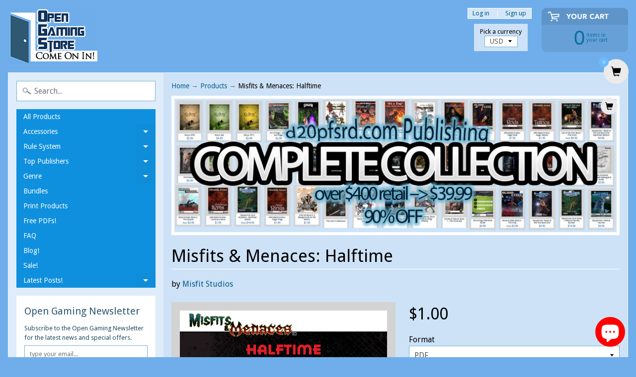

--- FILE ---
content_type: text/html; charset=utf-8
request_url: https://www.opengamingstore.com/products/misfits-menaces-halftime
body_size: 23691
content:
<!DOCTYPE html>
<html class="no-js" lang="en">
<head>

<!-- "snippets/limespot.liquid" was not rendered, the associated app was uninstalled -->

<script type="text/javascript">
(function e(){var e=document.createElement("script");e.type="text/javascript",e.async=true,e.src="//staticw2.yotpo.com/6hvXyjQc7JLSDWJ7r4P32fnCIIaoiBJSpAJc8tVR/widget.js";var t=document.getElementsByTagName("script")[0];t.parentNode.insertBefore(e,t)})();
</script>

<script>
  (function(i,s,o,g,r,a,m){i['GoogleAnalyticsObject']=r;i[r]=i[r]||function(){
  (i[r].q=i[r].q||[]).push(arguments)},i[r].l=1*new Date();a=s.createElement(o),
  m=s.getElementsByTagName(o)[0];a.async=1;a.src=g;m.parentNode.insertBefore(a,m)
  })(window,document,'script','https://www.google-analytics.com/analytics.js','ga');

  ga('create', 'UA-88021193-1', 'auto');
  ga('send', 'pageview');

</script>

<meta charset="utf-8" />
<meta http-equiv="X-UA-Compatible" content="IE=edge,chrome=1">
<meta name="viewport" content="width=device-width, initial-scale=1.0, height=device-height, minimum-scale=1.0, user-scalable=0">
    
<!--	<meta property="og:title" content="Misfits &amp; Menaces: Halftime for the Mutants &amp; Masterminds RPG &ndash; Open Gaming Store" />
	<meta property="og:url" content="https://www.opengamingstore.com/products/misfits-menaces-halftime" />
	<meta property="og:image" content="//www.opengamingstore.com/cdn/shopifycloud/storefront/assets/no-image-2048-a2addb12_grande.gif" />  -->


    <title>
      Misfits &amp; Menaces: Halftime for the Mutants &amp; Masterminds RPG &ndash; Open Gaming Store
    </title>
    
    <meta name="description" content="Misfits &amp; Menaces: Halftime for the Mutants &amp; Masterminds RPG delivers a football-themed supervillain who has limited control over time" />
    
    <link rel="canonical" href="https://www.opengamingstore.com/products/misfits-menaces-halftime" />
    
    
    <link rel="shortcut icon" type="image/x-icon" href="//www.opengamingstore.com/cdn/shop/t/29/assets/favicon.ico?v=2332">  
  
  

  
  
  <link href="//fonts.googleapis.com/css?family=Droid+Sans:400,700" rel="stylesheet" type="text/css" media="all" />


  

   
  

  <link rel="shortcut icon" href="//www.opengamingstore.com/cdn/shop/files/door-32_32x32.png?v=1613575936" type="image/png">

  

  <link rel="apple-touch-icon" href="//www.opengamingstore.com/cdn/shop/files/door-32_152x152.png?v=1613575936" type="image/png">
 


    <title>Misfits &amp; Menaces: Halftime for the Mutants &amp; Masterminds RPG | Open Gaming Store</title> 





	<meta name="description" content="Misfits &amp; Menaces: Halftime for the Mutants &amp; Masterminds RPG delivers a football-themed supervillain who has limited control over time" />


<link rel="canonical" href="https://www.opengamingstore.com/products/misfits-menaces-halftime" /> 
<!-- /snippets/social-meta-tags.liquid -->
<meta property="og:site_name" content="Open Gaming Store">
<meta property="og:url" content="https://www.opengamingstore.com/products/misfits-menaces-halftime">
<meta property="og:title" content="Misfits & Menaces: Halftime">
<meta property="og:type" content="product"><meta property="og:price:amount" content="1.00">
<meta property="og:price:currency" content="USD">
<meta property="og:description" content="This Misfits &amp;amp; Menaces release presents Halftime, a former star football player who gained time manipulation powers from an accident...." /><meta property="og:image" content="http://www.opengamingstore.com/cdn/shop/products/473082_1024x1024.png?v=1709872303">
<meta property="og:image:secure_url" content="https://www.opengamingstore.com/cdn/shop/products/473082_1024x1024.png?v=1709872303">

<meta name="twitter:site" content="@">
<meta name="twitter:card" content="summary_large_image">
<meta name="twitter:title" content="Misfits & Menaces: Halftime">
<meta name="twitter:description" content="Misfits &amp; Menaces: Halftime for the Mutants &amp; Masterminds RPG delivers a football-themed supervillain who has limited control over time">


<link href="//www.opengamingstore.com/cdn/shop/t/29/assets/styles.scss.css?v=84158895322988235211698167064" rel="stylesheet" type="text/css" media="all" />  

<script>
  window.Sunrise = window.Sunrise || {};
  Sunrise.strings = {
    add_to_cart: "Add to Cart",
    sold_out: "Out of stock",
    unavailable: "Unavailable",
    money_format_json: "${{amount}}",
    money_format: "${{amount}}",
    money_with_currency_format_json: "${{amount}} USD",
    money_with_currency_format: "${{amount}} USD",
    shop_currency: "USD",
    locale: "en",
    locale_json: "en",
    customer_accounts_enabled: true,
    customer_logged_in: false
  };
</script>  
  
<!--[if (gt IE 9)|!(IE)]><!--><script src="//www.opengamingstore.com/cdn/shop/t/29/assets/lazysizes.js?v=11224823923325787921520477858" async="async"></script><!--<![endif]-->
<!--[if lte IE 9]><script src="//www.opengamingstore.com/cdn/shop/t/29/assets/lazysizes.js?v=11224823923325787921520477858"></script><![endif]-->

  

  
  <script src="//www.opengamingstore.com/cdn/shop/t/29/assets/vendor.js?v=76736052175140687101520477859" type="text/javascript"></script> 
  <script src="//www.opengamingstore.com/cdn/shop/t/29/assets/theme.js?v=113169488590826927451520477863" type="text/javascript"></script> 


  <!-- "snippets/buddha-megamenu.liquid" was not rendered, the associated app was uninstalled -->
  <script>window.performance && window.performance.mark && window.performance.mark('shopify.content_for_header.start');</script><meta name="google-site-verification" content="2Zm7DIpTCDY9TWWPCBn6HCTa7gmK3ZRhoEbsfy2Ng9Y">
<meta id="shopify-digital-wallet" name="shopify-digital-wallet" content="/1888152/digital_wallets/dialog">
<meta name="shopify-checkout-api-token" content="8ae0d5cee8247b091102edf9f95c4996">
<meta id="in-context-paypal-metadata" data-shop-id="1888152" data-venmo-supported="false" data-environment="production" data-locale="en_US" data-paypal-v4="true" data-currency="USD">
<link rel="alternate" hreflang="x-default" href="https://www.opengamingstore.com/products/misfits-menaces-halftime">
<link rel="alternate" hreflang="en" href="https://www.opengamingstore.com/products/misfits-menaces-halftime">
<link rel="alternate" hreflang="en-CA" href="https://www.opengamingstore.com/en-ca/products/misfits-menaces-halftime">
<link rel="alternate" type="application/json+oembed" href="https://www.opengamingstore.com/products/misfits-menaces-halftime.oembed">
<script async="async" src="/checkouts/internal/preloads.js?locale=en-US"></script>
<link rel="preconnect" href="https://shop.app" crossorigin="anonymous">
<script async="async" src="https://shop.app/checkouts/internal/preloads.js?locale=en-US&shop_id=1888152" crossorigin="anonymous"></script>
<script id="apple-pay-shop-capabilities" type="application/json">{"shopId":1888152,"countryCode":"US","currencyCode":"USD","merchantCapabilities":["supports3DS"],"merchantId":"gid:\/\/shopify\/Shop\/1888152","merchantName":"Open Gaming Store","requiredBillingContactFields":["postalAddress","email"],"requiredShippingContactFields":["postalAddress","email"],"shippingType":"shipping","supportedNetworks":["visa","masterCard","amex","discover","elo","jcb"],"total":{"type":"pending","label":"Open Gaming Store","amount":"1.00"},"shopifyPaymentsEnabled":true,"supportsSubscriptions":true}</script>
<script id="shopify-features" type="application/json">{"accessToken":"8ae0d5cee8247b091102edf9f95c4996","betas":["rich-media-storefront-analytics"],"domain":"www.opengamingstore.com","predictiveSearch":true,"shopId":1888152,"locale":"en"}</script>
<script>var Shopify = Shopify || {};
Shopify.shop = "shop-d20pfsrd-com.myshopify.com";
Shopify.locale = "en";
Shopify.currency = {"active":"USD","rate":"1.0"};
Shopify.country = "US";
Shopify.theme = {"name":"Sunrise","id":1503559689,"schema_name":"Sunrise","schema_version":"6.02.6","theme_store_id":57,"role":"main"};
Shopify.theme.handle = "null";
Shopify.theme.style = {"id":null,"handle":null};
Shopify.cdnHost = "www.opengamingstore.com/cdn";
Shopify.routes = Shopify.routes || {};
Shopify.routes.root = "/";</script>
<script type="module">!function(o){(o.Shopify=o.Shopify||{}).modules=!0}(window);</script>
<script>!function(o){function n(){var o=[];function n(){o.push(Array.prototype.slice.apply(arguments))}return n.q=o,n}var t=o.Shopify=o.Shopify||{};t.loadFeatures=n(),t.autoloadFeatures=n()}(window);</script>
<script>
  window.ShopifyPay = window.ShopifyPay || {};
  window.ShopifyPay.apiHost = "shop.app\/pay";
  window.ShopifyPay.redirectState = null;
</script>
<script id="shop-js-analytics" type="application/json">{"pageType":"product"}</script>
<script defer="defer" async type="module" src="//www.opengamingstore.com/cdn/shopifycloud/shop-js/modules/v2/client.init-shop-cart-sync_BT-GjEfc.en.esm.js"></script>
<script defer="defer" async type="module" src="//www.opengamingstore.com/cdn/shopifycloud/shop-js/modules/v2/chunk.common_D58fp_Oc.esm.js"></script>
<script defer="defer" async type="module" src="//www.opengamingstore.com/cdn/shopifycloud/shop-js/modules/v2/chunk.modal_xMitdFEc.esm.js"></script>
<script type="module">
  await import("//www.opengamingstore.com/cdn/shopifycloud/shop-js/modules/v2/client.init-shop-cart-sync_BT-GjEfc.en.esm.js");
await import("//www.opengamingstore.com/cdn/shopifycloud/shop-js/modules/v2/chunk.common_D58fp_Oc.esm.js");
await import("//www.opengamingstore.com/cdn/shopifycloud/shop-js/modules/v2/chunk.modal_xMitdFEc.esm.js");

  window.Shopify.SignInWithShop?.initShopCartSync?.({"fedCMEnabled":true,"windoidEnabled":true});

</script>
<script>
  window.Shopify = window.Shopify || {};
  if (!window.Shopify.featureAssets) window.Shopify.featureAssets = {};
  window.Shopify.featureAssets['shop-js'] = {"shop-cart-sync":["modules/v2/client.shop-cart-sync_DZOKe7Ll.en.esm.js","modules/v2/chunk.common_D58fp_Oc.esm.js","modules/v2/chunk.modal_xMitdFEc.esm.js"],"init-fed-cm":["modules/v2/client.init-fed-cm_B6oLuCjv.en.esm.js","modules/v2/chunk.common_D58fp_Oc.esm.js","modules/v2/chunk.modal_xMitdFEc.esm.js"],"shop-cash-offers":["modules/v2/client.shop-cash-offers_D2sdYoxE.en.esm.js","modules/v2/chunk.common_D58fp_Oc.esm.js","modules/v2/chunk.modal_xMitdFEc.esm.js"],"shop-login-button":["modules/v2/client.shop-login-button_QeVjl5Y3.en.esm.js","modules/v2/chunk.common_D58fp_Oc.esm.js","modules/v2/chunk.modal_xMitdFEc.esm.js"],"pay-button":["modules/v2/client.pay-button_DXTOsIq6.en.esm.js","modules/v2/chunk.common_D58fp_Oc.esm.js","modules/v2/chunk.modal_xMitdFEc.esm.js"],"shop-button":["modules/v2/client.shop-button_DQZHx9pm.en.esm.js","modules/v2/chunk.common_D58fp_Oc.esm.js","modules/v2/chunk.modal_xMitdFEc.esm.js"],"avatar":["modules/v2/client.avatar_BTnouDA3.en.esm.js"],"init-windoid":["modules/v2/client.init-windoid_CR1B-cfM.en.esm.js","modules/v2/chunk.common_D58fp_Oc.esm.js","modules/v2/chunk.modal_xMitdFEc.esm.js"],"init-shop-for-new-customer-accounts":["modules/v2/client.init-shop-for-new-customer-accounts_C_vY_xzh.en.esm.js","modules/v2/client.shop-login-button_QeVjl5Y3.en.esm.js","modules/v2/chunk.common_D58fp_Oc.esm.js","modules/v2/chunk.modal_xMitdFEc.esm.js"],"init-shop-email-lookup-coordinator":["modules/v2/client.init-shop-email-lookup-coordinator_BI7n9ZSv.en.esm.js","modules/v2/chunk.common_D58fp_Oc.esm.js","modules/v2/chunk.modal_xMitdFEc.esm.js"],"init-shop-cart-sync":["modules/v2/client.init-shop-cart-sync_BT-GjEfc.en.esm.js","modules/v2/chunk.common_D58fp_Oc.esm.js","modules/v2/chunk.modal_xMitdFEc.esm.js"],"shop-toast-manager":["modules/v2/client.shop-toast-manager_DiYdP3xc.en.esm.js","modules/v2/chunk.common_D58fp_Oc.esm.js","modules/v2/chunk.modal_xMitdFEc.esm.js"],"init-customer-accounts":["modules/v2/client.init-customer-accounts_D9ZNqS-Q.en.esm.js","modules/v2/client.shop-login-button_QeVjl5Y3.en.esm.js","modules/v2/chunk.common_D58fp_Oc.esm.js","modules/v2/chunk.modal_xMitdFEc.esm.js"],"init-customer-accounts-sign-up":["modules/v2/client.init-customer-accounts-sign-up_iGw4briv.en.esm.js","modules/v2/client.shop-login-button_QeVjl5Y3.en.esm.js","modules/v2/chunk.common_D58fp_Oc.esm.js","modules/v2/chunk.modal_xMitdFEc.esm.js"],"shop-follow-button":["modules/v2/client.shop-follow-button_CqMgW2wH.en.esm.js","modules/v2/chunk.common_D58fp_Oc.esm.js","modules/v2/chunk.modal_xMitdFEc.esm.js"],"checkout-modal":["modules/v2/client.checkout-modal_xHeaAweL.en.esm.js","modules/v2/chunk.common_D58fp_Oc.esm.js","modules/v2/chunk.modal_xMitdFEc.esm.js"],"shop-login":["modules/v2/client.shop-login_D91U-Q7h.en.esm.js","modules/v2/chunk.common_D58fp_Oc.esm.js","modules/v2/chunk.modal_xMitdFEc.esm.js"],"lead-capture":["modules/v2/client.lead-capture_BJmE1dJe.en.esm.js","modules/v2/chunk.common_D58fp_Oc.esm.js","modules/v2/chunk.modal_xMitdFEc.esm.js"],"payment-terms":["modules/v2/client.payment-terms_Ci9AEqFq.en.esm.js","modules/v2/chunk.common_D58fp_Oc.esm.js","modules/v2/chunk.modal_xMitdFEc.esm.js"]};
</script>
<script>(function() {
  var isLoaded = false;
  function asyncLoad() {
    if (isLoaded) return;
    isLoaded = true;
    var urls = ["https:\/\/zooomyapps.com\/wishlist\/ZooomyOrders.js?shop=shop-d20pfsrd-com.myshopify.com"];
    for (var i = 0; i < urls.length; i++) {
      var s = document.createElement('script');
      s.type = 'text/javascript';
      s.async = true;
      s.src = urls[i];
      var x = document.getElementsByTagName('script')[0];
      x.parentNode.insertBefore(s, x);
    }
  };
  if(window.attachEvent) {
    window.attachEvent('onload', asyncLoad);
  } else {
    window.addEventListener('load', asyncLoad, false);
  }
})();</script>
<script id="__st">var __st={"a":1888152,"offset":-18000,"reqid":"29777e16-5379-44fa-bce9-b85b75239630-1769246321","pageurl":"www.opengamingstore.com\/products\/misfits-menaces-halftime","u":"dc5f06318f80","p":"product","rtyp":"product","rid":7522900148313};</script>
<script>window.ShopifyPaypalV4VisibilityTracking = true;</script>
<script id="captcha-bootstrap">!function(){'use strict';const t='contact',e='account',n='new_comment',o=[[t,t],['blogs',n],['comments',n],[t,'customer']],c=[[e,'customer_login'],[e,'guest_login'],[e,'recover_customer_password'],[e,'create_customer']],r=t=>t.map((([t,e])=>`form[action*='/${t}']:not([data-nocaptcha='true']) input[name='form_type'][value='${e}']`)).join(','),a=t=>()=>t?[...document.querySelectorAll(t)].map((t=>t.form)):[];function s(){const t=[...o],e=r(t);return a(e)}const i='password',u='form_key',d=['recaptcha-v3-token','g-recaptcha-response','h-captcha-response',i],f=()=>{try{return window.sessionStorage}catch{return}},m='__shopify_v',_=t=>t.elements[u];function p(t,e,n=!1){try{const o=window.sessionStorage,c=JSON.parse(o.getItem(e)),{data:r}=function(t){const{data:e,action:n}=t;return t[m]||n?{data:e,action:n}:{data:t,action:n}}(c);for(const[e,n]of Object.entries(r))t.elements[e]&&(t.elements[e].value=n);n&&o.removeItem(e)}catch(o){console.error('form repopulation failed',{error:o})}}const l='form_type',E='cptcha';function T(t){t.dataset[E]=!0}const w=window,h=w.document,L='Shopify',v='ce_forms',y='captcha';let A=!1;((t,e)=>{const n=(g='f06e6c50-85a8-45c8-87d0-21a2b65856fe',I='https://cdn.shopify.com/shopifycloud/storefront-forms-hcaptcha/ce_storefront_forms_captcha_hcaptcha.v1.5.2.iife.js',D={infoText:'Protected by hCaptcha',privacyText:'Privacy',termsText:'Terms'},(t,e,n)=>{const o=w[L][v],c=o.bindForm;if(c)return c(t,g,e,D).then(n);var r;o.q.push([[t,g,e,D],n]),r=I,A||(h.body.append(Object.assign(h.createElement('script'),{id:'captcha-provider',async:!0,src:r})),A=!0)});var g,I,D;w[L]=w[L]||{},w[L][v]=w[L][v]||{},w[L][v].q=[],w[L][y]=w[L][y]||{},w[L][y].protect=function(t,e){n(t,void 0,e),T(t)},Object.freeze(w[L][y]),function(t,e,n,w,h,L){const[v,y,A,g]=function(t,e,n){const i=e?o:[],u=t?c:[],d=[...i,...u],f=r(d),m=r(i),_=r(d.filter((([t,e])=>n.includes(e))));return[a(f),a(m),a(_),s()]}(w,h,L),I=t=>{const e=t.target;return e instanceof HTMLFormElement?e:e&&e.form},D=t=>v().includes(t);t.addEventListener('submit',(t=>{const e=I(t);if(!e)return;const n=D(e)&&!e.dataset.hcaptchaBound&&!e.dataset.recaptchaBound,o=_(e),c=g().includes(e)&&(!o||!o.value);(n||c)&&t.preventDefault(),c&&!n&&(function(t){try{if(!f())return;!function(t){const e=f();if(!e)return;const n=_(t);if(!n)return;const o=n.value;o&&e.removeItem(o)}(t);const e=Array.from(Array(32),(()=>Math.random().toString(36)[2])).join('');!function(t,e){_(t)||t.append(Object.assign(document.createElement('input'),{type:'hidden',name:u})),t.elements[u].value=e}(t,e),function(t,e){const n=f();if(!n)return;const o=[...t.querySelectorAll(`input[type='${i}']`)].map((({name:t})=>t)),c=[...d,...o],r={};for(const[a,s]of new FormData(t).entries())c.includes(a)||(r[a]=s);n.setItem(e,JSON.stringify({[m]:1,action:t.action,data:r}))}(t,e)}catch(e){console.error('failed to persist form',e)}}(e),e.submit())}));const S=(t,e)=>{t&&!t.dataset[E]&&(n(t,e.some((e=>e===t))),T(t))};for(const o of['focusin','change'])t.addEventListener(o,(t=>{const e=I(t);D(e)&&S(e,y())}));const B=e.get('form_key'),M=e.get(l),P=B&&M;t.addEventListener('DOMContentLoaded',(()=>{const t=y();if(P)for(const e of t)e.elements[l].value===M&&p(e,B);[...new Set([...A(),...v().filter((t=>'true'===t.dataset.shopifyCaptcha))])].forEach((e=>S(e,t)))}))}(h,new URLSearchParams(w.location.search),n,t,e,['guest_login'])})(!0,!0)}();</script>
<script integrity="sha256-4kQ18oKyAcykRKYeNunJcIwy7WH5gtpwJnB7kiuLZ1E=" data-source-attribution="shopify.loadfeatures" defer="defer" src="//www.opengamingstore.com/cdn/shopifycloud/storefront/assets/storefront/load_feature-a0a9edcb.js" crossorigin="anonymous"></script>
<script crossorigin="anonymous" defer="defer" src="//www.opengamingstore.com/cdn/shopifycloud/storefront/assets/shopify_pay/storefront-65b4c6d7.js?v=20250812"></script>
<script data-source-attribution="shopify.dynamic_checkout.dynamic.init">var Shopify=Shopify||{};Shopify.PaymentButton=Shopify.PaymentButton||{isStorefrontPortableWallets:!0,init:function(){window.Shopify.PaymentButton.init=function(){};var t=document.createElement("script");t.src="https://www.opengamingstore.com/cdn/shopifycloud/portable-wallets/latest/portable-wallets.en.js",t.type="module",document.head.appendChild(t)}};
</script>
<script data-source-attribution="shopify.dynamic_checkout.buyer_consent">
  function portableWalletsHideBuyerConsent(e){var t=document.getElementById("shopify-buyer-consent"),n=document.getElementById("shopify-subscription-policy-button");t&&n&&(t.classList.add("hidden"),t.setAttribute("aria-hidden","true"),n.removeEventListener("click",e))}function portableWalletsShowBuyerConsent(e){var t=document.getElementById("shopify-buyer-consent"),n=document.getElementById("shopify-subscription-policy-button");t&&n&&(t.classList.remove("hidden"),t.removeAttribute("aria-hidden"),n.addEventListener("click",e))}window.Shopify?.PaymentButton&&(window.Shopify.PaymentButton.hideBuyerConsent=portableWalletsHideBuyerConsent,window.Shopify.PaymentButton.showBuyerConsent=portableWalletsShowBuyerConsent);
</script>
<script data-source-attribution="shopify.dynamic_checkout.cart.bootstrap">document.addEventListener("DOMContentLoaded",(function(){function t(){return document.querySelector("shopify-accelerated-checkout-cart, shopify-accelerated-checkout")}if(t())Shopify.PaymentButton.init();else{new MutationObserver((function(e,n){t()&&(Shopify.PaymentButton.init(),n.disconnect())})).observe(document.body,{childList:!0,subtree:!0})}}));
</script>
<script id='scb4127' type='text/javascript' async='' src='https://www.opengamingstore.com/cdn/shopifycloud/privacy-banner/storefront-banner.js'></script><link id="shopify-accelerated-checkout-styles" rel="stylesheet" media="screen" href="https://www.opengamingstore.com/cdn/shopifycloud/portable-wallets/latest/accelerated-checkout-backwards-compat.css" crossorigin="anonymous">
<style id="shopify-accelerated-checkout-cart">
        #shopify-buyer-consent {
  margin-top: 1em;
  display: inline-block;
  width: 100%;
}

#shopify-buyer-consent.hidden {
  display: none;
}

#shopify-subscription-policy-button {
  background: none;
  border: none;
  padding: 0;
  text-decoration: underline;
  font-size: inherit;
  cursor: pointer;
}

#shopify-subscription-policy-button::before {
  box-shadow: none;
}

      </style>

<script>window.performance && window.performance.mark && window.performance.mark('shopify.content_for_header.end');</script>
<!-- BEGIN app block: shopify://apps/yotpo-product-reviews/blocks/settings/eb7dfd7d-db44-4334-bc49-c893b51b36cf -->


<script type="text/javascript">
  (function e(){var e=document.createElement("script");
  e.type="text/javascript",e.async=true,
  e.src="//staticw2.yotpo.com//widget.js?lang=en";
  var t=document.getElementsByTagName("script")[0];
  t.parentNode.insertBefore(e,t)})();
</script>



  
<!-- END app block --><!-- BEGIN app block: shopify://apps/add-to-cart-button/blocks/script-append/240c2684-721f-4128-8d32-4d6424731474 --><script>
	/**
	*	Add to cart script loader.
	*	version number: 4.0
	*	https://apps.shopify.com/add-to-cart
	*/
	(function(){
		var loadScript=function(a,b){var c=document.createElement("script");c.type="text/javascript",c.readyState?c.onreadystatechange=function(){("loaded"==c.readyState||"complete"==c.readyState)&&(c.onreadystatechange=null,b())}:c.onload=function(){b()},c.src=a,document.getElementsByTagName("head")[0].appendChild(c)};
		// Set variable to prevent the other loader from requesting the same resources
		window.addtc_button_app_block_loader = true;
		appendScriptUrl('shop-d20pfsrd-com.myshopify.com');

		// get script url and append timestamp of last change
		function appendScriptUrl(shop) {

			var timeStamp = Math.floor(Date.now() / (1000*60*1));
			var timestampUrl = 'https://www.goldendev.win/shopify/add-to-cart/shop/status/'+shop+'.js?'+timeStamp;

			loadScript(timestampUrl, function() {
				// append app script
				if (typeof addtc_settings_updated == 'undefined') {
					console.log('settings are undefined');
					addtc_settings_updated = 'default-by-script';
				}
				var scriptUrl = "https://acdn.goldendev.win/shopify/add-to-cart/js/add-to-cart-script.js?shop="+shop+"&"+addtc_settings_updated;
				loadScript(scriptUrl, function(){});
			});
		}
	})();
</script>

<!-- END app block --><script src="https://cdn.shopify.com/extensions/e8878072-2f6b-4e89-8082-94b04320908d/inbox-1254/assets/inbox-chat-loader.js" type="text/javascript" defer="defer"></script>
<link href="https://monorail-edge.shopifysvc.com" rel="dns-prefetch">
<script>(function(){if ("sendBeacon" in navigator && "performance" in window) {try {var session_token_from_headers = performance.getEntriesByType('navigation')[0].serverTiming.find(x => x.name == '_s').description;} catch {var session_token_from_headers = undefined;}var session_cookie_matches = document.cookie.match(/_shopify_s=([^;]*)/);var session_token_from_cookie = session_cookie_matches && session_cookie_matches.length === 2 ? session_cookie_matches[1] : "";var session_token = session_token_from_headers || session_token_from_cookie || "";function handle_abandonment_event(e) {var entries = performance.getEntries().filter(function(entry) {return /monorail-edge.shopifysvc.com/.test(entry.name);});if (!window.abandonment_tracked && entries.length === 0) {window.abandonment_tracked = true;var currentMs = Date.now();var navigation_start = performance.timing.navigationStart;var payload = {shop_id: 1888152,url: window.location.href,navigation_start,duration: currentMs - navigation_start,session_token,page_type: "product"};window.navigator.sendBeacon("https://monorail-edge.shopifysvc.com/v1/produce", JSON.stringify({schema_id: "online_store_buyer_site_abandonment/1.1",payload: payload,metadata: {event_created_at_ms: currentMs,event_sent_at_ms: currentMs}}));}}window.addEventListener('pagehide', handle_abandonment_event);}}());</script>
<script id="web-pixels-manager-setup">(function e(e,d,r,n,o){if(void 0===o&&(o={}),!Boolean(null===(a=null===(i=window.Shopify)||void 0===i?void 0:i.analytics)||void 0===a?void 0:a.replayQueue)){var i,a;window.Shopify=window.Shopify||{};var t=window.Shopify;t.analytics=t.analytics||{};var s=t.analytics;s.replayQueue=[],s.publish=function(e,d,r){return s.replayQueue.push([e,d,r]),!0};try{self.performance.mark("wpm:start")}catch(e){}var l=function(){var e={modern:/Edge?\/(1{2}[4-9]|1[2-9]\d|[2-9]\d{2}|\d{4,})\.\d+(\.\d+|)|Firefox\/(1{2}[4-9]|1[2-9]\d|[2-9]\d{2}|\d{4,})\.\d+(\.\d+|)|Chrom(ium|e)\/(9{2}|\d{3,})\.\d+(\.\d+|)|(Maci|X1{2}).+ Version\/(15\.\d+|(1[6-9]|[2-9]\d|\d{3,})\.\d+)([,.]\d+|)( \(\w+\)|)( Mobile\/\w+|) Safari\/|Chrome.+OPR\/(9{2}|\d{3,})\.\d+\.\d+|(CPU[ +]OS|iPhone[ +]OS|CPU[ +]iPhone|CPU IPhone OS|CPU iPad OS)[ +]+(15[._]\d+|(1[6-9]|[2-9]\d|\d{3,})[._]\d+)([._]\d+|)|Android:?[ /-](13[3-9]|1[4-9]\d|[2-9]\d{2}|\d{4,})(\.\d+|)(\.\d+|)|Android.+Firefox\/(13[5-9]|1[4-9]\d|[2-9]\d{2}|\d{4,})\.\d+(\.\d+|)|Android.+Chrom(ium|e)\/(13[3-9]|1[4-9]\d|[2-9]\d{2}|\d{4,})\.\d+(\.\d+|)|SamsungBrowser\/([2-9]\d|\d{3,})\.\d+/,legacy:/Edge?\/(1[6-9]|[2-9]\d|\d{3,})\.\d+(\.\d+|)|Firefox\/(5[4-9]|[6-9]\d|\d{3,})\.\d+(\.\d+|)|Chrom(ium|e)\/(5[1-9]|[6-9]\d|\d{3,})\.\d+(\.\d+|)([\d.]+$|.*Safari\/(?![\d.]+ Edge\/[\d.]+$))|(Maci|X1{2}).+ Version\/(10\.\d+|(1[1-9]|[2-9]\d|\d{3,})\.\d+)([,.]\d+|)( \(\w+\)|)( Mobile\/\w+|) Safari\/|Chrome.+OPR\/(3[89]|[4-9]\d|\d{3,})\.\d+\.\d+|(CPU[ +]OS|iPhone[ +]OS|CPU[ +]iPhone|CPU IPhone OS|CPU iPad OS)[ +]+(10[._]\d+|(1[1-9]|[2-9]\d|\d{3,})[._]\d+)([._]\d+|)|Android:?[ /-](13[3-9]|1[4-9]\d|[2-9]\d{2}|\d{4,})(\.\d+|)(\.\d+|)|Mobile Safari.+OPR\/([89]\d|\d{3,})\.\d+\.\d+|Android.+Firefox\/(13[5-9]|1[4-9]\d|[2-9]\d{2}|\d{4,})\.\d+(\.\d+|)|Android.+Chrom(ium|e)\/(13[3-9]|1[4-9]\d|[2-9]\d{2}|\d{4,})\.\d+(\.\d+|)|Android.+(UC? ?Browser|UCWEB|U3)[ /]?(15\.([5-9]|\d{2,})|(1[6-9]|[2-9]\d|\d{3,})\.\d+)\.\d+|SamsungBrowser\/(5\.\d+|([6-9]|\d{2,})\.\d+)|Android.+MQ{2}Browser\/(14(\.(9|\d{2,})|)|(1[5-9]|[2-9]\d|\d{3,})(\.\d+|))(\.\d+|)|K[Aa][Ii]OS\/(3\.\d+|([4-9]|\d{2,})\.\d+)(\.\d+|)/},d=e.modern,r=e.legacy,n=navigator.userAgent;return n.match(d)?"modern":n.match(r)?"legacy":"unknown"}(),u="modern"===l?"modern":"legacy",c=(null!=n?n:{modern:"",legacy:""})[u],f=function(e){return[e.baseUrl,"/wpm","/b",e.hashVersion,"modern"===e.buildTarget?"m":"l",".js"].join("")}({baseUrl:d,hashVersion:r,buildTarget:u}),m=function(e){var d=e.version,r=e.bundleTarget,n=e.surface,o=e.pageUrl,i=e.monorailEndpoint;return{emit:function(e){var a=e.status,t=e.errorMsg,s=(new Date).getTime(),l=JSON.stringify({metadata:{event_sent_at_ms:s},events:[{schema_id:"web_pixels_manager_load/3.1",payload:{version:d,bundle_target:r,page_url:o,status:a,surface:n,error_msg:t},metadata:{event_created_at_ms:s}}]});if(!i)return console&&console.warn&&console.warn("[Web Pixels Manager] No Monorail endpoint provided, skipping logging."),!1;try{return self.navigator.sendBeacon.bind(self.navigator)(i,l)}catch(e){}var u=new XMLHttpRequest;try{return u.open("POST",i,!0),u.setRequestHeader("Content-Type","text/plain"),u.send(l),!0}catch(e){return console&&console.warn&&console.warn("[Web Pixels Manager] Got an unhandled error while logging to Monorail."),!1}}}}({version:r,bundleTarget:l,surface:e.surface,pageUrl:self.location.href,monorailEndpoint:e.monorailEndpoint});try{o.browserTarget=l,function(e){var d=e.src,r=e.async,n=void 0===r||r,o=e.onload,i=e.onerror,a=e.sri,t=e.scriptDataAttributes,s=void 0===t?{}:t,l=document.createElement("script"),u=document.querySelector("head"),c=document.querySelector("body");if(l.async=n,l.src=d,a&&(l.integrity=a,l.crossOrigin="anonymous"),s)for(var f in s)if(Object.prototype.hasOwnProperty.call(s,f))try{l.dataset[f]=s[f]}catch(e){}if(o&&l.addEventListener("load",o),i&&l.addEventListener("error",i),u)u.appendChild(l);else{if(!c)throw new Error("Did not find a head or body element to append the script");c.appendChild(l)}}({src:f,async:!0,onload:function(){if(!function(){var e,d;return Boolean(null===(d=null===(e=window.Shopify)||void 0===e?void 0:e.analytics)||void 0===d?void 0:d.initialized)}()){var d=window.webPixelsManager.init(e)||void 0;if(d){var r=window.Shopify.analytics;r.replayQueue.forEach((function(e){var r=e[0],n=e[1],o=e[2];d.publishCustomEvent(r,n,o)})),r.replayQueue=[],r.publish=d.publishCustomEvent,r.visitor=d.visitor,r.initialized=!0}}},onerror:function(){return m.emit({status:"failed",errorMsg:"".concat(f," has failed to load")})},sri:function(e){var d=/^sha384-[A-Za-z0-9+/=]+$/;return"string"==typeof e&&d.test(e)}(c)?c:"",scriptDataAttributes:o}),m.emit({status:"loading"})}catch(e){m.emit({status:"failed",errorMsg:(null==e?void 0:e.message)||"Unknown error"})}}})({shopId: 1888152,storefrontBaseUrl: "https://www.opengamingstore.com",extensionsBaseUrl: "https://extensions.shopifycdn.com/cdn/shopifycloud/web-pixels-manager",monorailEndpoint: "https://monorail-edge.shopifysvc.com/unstable/produce_batch",surface: "storefront-renderer",enabledBetaFlags: ["2dca8a86"],webPixelsConfigList: [{"id":"1209761881","configuration":"{\"yotpoStoreId\":\"6hvXyjQc7JLSDWJ7r4P32fnCIIaoiBJSpAJc8tVR\"}","eventPayloadVersion":"v1","runtimeContext":"STRICT","scriptVersion":"8bb37a256888599d9a3d57f0551d3859","type":"APP","apiClientId":70132,"privacyPurposes":["ANALYTICS","MARKETING","SALE_OF_DATA"],"dataSharingAdjustments":{"protectedCustomerApprovalScopes":["read_customer_address","read_customer_email","read_customer_name","read_customer_personal_data","read_customer_phone"]}},{"id":"603226201","configuration":"{\"config\":\"{\\\"google_tag_ids\\\":[\\\"AW-16840939549\\\",\\\"GT-MQ7Q7R5D\\\",\\\"G-4K72ZD1KM9\\\"],\\\"target_country\\\":\\\"US\\\",\\\"gtag_events\\\":[{\\\"type\\\":\\\"search\\\",\\\"action_label\\\":[\\\"AW-16840939549\\\/NsAZCNyH35UaEJ2wsd4-\\\",\\\"G-4K72ZD1KM9\\\"]},{\\\"type\\\":\\\"begin_checkout\\\",\\\"action_label\\\":[\\\"AW-16840939549\\\/01V_CNqI35UaEJ2wsd4-\\\",\\\"G-4K72ZD1KM9\\\"]},{\\\"type\\\":\\\"view_item\\\",\\\"action_label\\\":[\\\"AW-16840939549\\\/jyFCCNmH35UaEJ2wsd4-\\\",\\\"MC-84VCX6Z8L7\\\",\\\"G-4K72ZD1KM9\\\"]},{\\\"type\\\":\\\"purchase\\\",\\\"action_label\\\":[\\\"AW-16840939549\\\/4MYPCLWH35UaEJ2wsd4-\\\",\\\"MC-84VCX6Z8L7\\\",\\\"G-4K72ZD1KM9\\\"]},{\\\"type\\\":\\\"page_view\\\",\\\"action_label\\\":[\\\"AW-16840939549\\\/8_z4CLiH35UaEJ2wsd4-\\\",\\\"MC-84VCX6Z8L7\\\",\\\"G-4K72ZD1KM9\\\"]},{\\\"type\\\":\\\"add_payment_info\\\",\\\"action_label\\\":[\\\"AW-16840939549\\\/giDlCN2I35UaEJ2wsd4-\\\",\\\"G-4K72ZD1KM9\\\"]},{\\\"type\\\":\\\"add_to_cart\\\",\\\"action_label\\\":[\\\"AW-16840939549\\\/I05bCN-H35UaEJ2wsd4-\\\",\\\"G-4K72ZD1KM9\\\"]}],\\\"enable_monitoring_mode\\\":false}\"}","eventPayloadVersion":"v1","runtimeContext":"OPEN","scriptVersion":"b2a88bafab3e21179ed38636efcd8a93","type":"APP","apiClientId":1780363,"privacyPurposes":[],"dataSharingAdjustments":{"protectedCustomerApprovalScopes":["read_customer_address","read_customer_email","read_customer_name","read_customer_personal_data","read_customer_phone"]}},{"id":"57868377","eventPayloadVersion":"v1","runtimeContext":"LAX","scriptVersion":"1","type":"CUSTOM","privacyPurposes":["MARKETING"],"name":"Meta pixel (migrated)"},{"id":"shopify-app-pixel","configuration":"{}","eventPayloadVersion":"v1","runtimeContext":"STRICT","scriptVersion":"0450","apiClientId":"shopify-pixel","type":"APP","privacyPurposes":["ANALYTICS","MARKETING"]},{"id":"shopify-custom-pixel","eventPayloadVersion":"v1","runtimeContext":"LAX","scriptVersion":"0450","apiClientId":"shopify-pixel","type":"CUSTOM","privacyPurposes":["ANALYTICS","MARKETING"]}],isMerchantRequest: false,initData: {"shop":{"name":"Open Gaming Store","paymentSettings":{"currencyCode":"USD"},"myshopifyDomain":"shop-d20pfsrd-com.myshopify.com","countryCode":"US","storefrontUrl":"https:\/\/www.opengamingstore.com"},"customer":null,"cart":null,"checkout":null,"productVariants":[{"price":{"amount":1.0,"currencyCode":"USD"},"product":{"title":"Misfits \u0026 Menaces: Halftime","vendor":"Misfit Studios","id":"7522900148313","untranslatedTitle":"Misfits \u0026 Menaces: Halftime","url":"\/products\/misfits-menaces-halftime","type":"Book"},"id":"40983098818649","image":{"src":"\/\/www.opengamingstore.com\/cdn\/shop\/products\/473082.png?v=1709872303"},"sku":null,"title":"PDF \/ Mutants \u0026 Masterminds","untranslatedTitle":"PDF \/ Mutants \u0026 Masterminds"}],"purchasingCompany":null},},"https://www.opengamingstore.com/cdn","fcfee988w5aeb613cpc8e4bc33m6693e112",{"modern":"","legacy":""},{"shopId":"1888152","storefrontBaseUrl":"https:\/\/www.opengamingstore.com","extensionBaseUrl":"https:\/\/extensions.shopifycdn.com\/cdn\/shopifycloud\/web-pixels-manager","surface":"storefront-renderer","enabledBetaFlags":"[\"2dca8a86\"]","isMerchantRequest":"false","hashVersion":"fcfee988w5aeb613cpc8e4bc33m6693e112","publish":"custom","events":"[[\"page_viewed\",{}],[\"product_viewed\",{\"productVariant\":{\"price\":{\"amount\":1.0,\"currencyCode\":\"USD\"},\"product\":{\"title\":\"Misfits \u0026 Menaces: Halftime\",\"vendor\":\"Misfit Studios\",\"id\":\"7522900148313\",\"untranslatedTitle\":\"Misfits \u0026 Menaces: Halftime\",\"url\":\"\/products\/misfits-menaces-halftime\",\"type\":\"Book\"},\"id\":\"40983098818649\",\"image\":{\"src\":\"\/\/www.opengamingstore.com\/cdn\/shop\/products\/473082.png?v=1709872303\"},\"sku\":null,\"title\":\"PDF \/ Mutants \u0026 Masterminds\",\"untranslatedTitle\":\"PDF \/ Mutants \u0026 Masterminds\"}}]]"});</script><script>
  window.ShopifyAnalytics = window.ShopifyAnalytics || {};
  window.ShopifyAnalytics.meta = window.ShopifyAnalytics.meta || {};
  window.ShopifyAnalytics.meta.currency = 'USD';
  var meta = {"product":{"id":7522900148313,"gid":"gid:\/\/shopify\/Product\/7522900148313","vendor":"Misfit Studios","type":"Book","handle":"misfits-menaces-halftime","variants":[{"id":40983098818649,"price":100,"name":"Misfits \u0026 Menaces: Halftime - PDF \/ Mutants \u0026 Masterminds","public_title":"PDF \/ Mutants \u0026 Masterminds","sku":null}],"remote":false},"page":{"pageType":"product","resourceType":"product","resourceId":7522900148313,"requestId":"29777e16-5379-44fa-bce9-b85b75239630-1769246321"},"remoteProductsEnabled":true};
  for (var attr in meta) {
    window.ShopifyAnalytics.meta[attr] = meta[attr];
  }
</script>
<script class="analytics">
  (function () {
    var customDocumentWrite = function(content) {
      var jquery = null;

      if (window.jQuery) {
        jquery = window.jQuery;
      } else if (window.Checkout && window.Checkout.$) {
        jquery = window.Checkout.$;
      }

      if (jquery) {
        jquery('body').append(content);
      }
    };

    var hasLoggedConversion = function(token) {
      if (token) {
        return document.cookie.indexOf('loggedConversion=' + token) !== -1;
      }
      return false;
    }

    var setCookieIfConversion = function(token) {
      if (token) {
        var twoMonthsFromNow = new Date(Date.now());
        twoMonthsFromNow.setMonth(twoMonthsFromNow.getMonth() + 2);

        document.cookie = 'loggedConversion=' + token + '; expires=' + twoMonthsFromNow;
      }
    }

    var trekkie = window.ShopifyAnalytics.lib = window.trekkie = window.trekkie || [];
    if (trekkie.integrations) {
      return;
    }
    trekkie.methods = [
      'identify',
      'page',
      'ready',
      'track',
      'trackForm',
      'trackLink'
    ];
    trekkie.factory = function(method) {
      return function() {
        var args = Array.prototype.slice.call(arguments);
        args.unshift(method);
        trekkie.push(args);
        return trekkie;
      };
    };
    for (var i = 0; i < trekkie.methods.length; i++) {
      var key = trekkie.methods[i];
      trekkie[key] = trekkie.factory(key);
    }
    trekkie.load = function(config) {
      trekkie.config = config || {};
      trekkie.config.initialDocumentCookie = document.cookie;
      var first = document.getElementsByTagName('script')[0];
      var script = document.createElement('script');
      script.type = 'text/javascript';
      script.onerror = function(e) {
        var scriptFallback = document.createElement('script');
        scriptFallback.type = 'text/javascript';
        scriptFallback.onerror = function(error) {
                var Monorail = {
      produce: function produce(monorailDomain, schemaId, payload) {
        var currentMs = new Date().getTime();
        var event = {
          schema_id: schemaId,
          payload: payload,
          metadata: {
            event_created_at_ms: currentMs,
            event_sent_at_ms: currentMs
          }
        };
        return Monorail.sendRequest("https://" + monorailDomain + "/v1/produce", JSON.stringify(event));
      },
      sendRequest: function sendRequest(endpointUrl, payload) {
        // Try the sendBeacon API
        if (window && window.navigator && typeof window.navigator.sendBeacon === 'function' && typeof window.Blob === 'function' && !Monorail.isIos12()) {
          var blobData = new window.Blob([payload], {
            type: 'text/plain'
          });

          if (window.navigator.sendBeacon(endpointUrl, blobData)) {
            return true;
          } // sendBeacon was not successful

        } // XHR beacon

        var xhr = new XMLHttpRequest();

        try {
          xhr.open('POST', endpointUrl);
          xhr.setRequestHeader('Content-Type', 'text/plain');
          xhr.send(payload);
        } catch (e) {
          console.log(e);
        }

        return false;
      },
      isIos12: function isIos12() {
        return window.navigator.userAgent.lastIndexOf('iPhone; CPU iPhone OS 12_') !== -1 || window.navigator.userAgent.lastIndexOf('iPad; CPU OS 12_') !== -1;
      }
    };
    Monorail.produce('monorail-edge.shopifysvc.com',
      'trekkie_storefront_load_errors/1.1',
      {shop_id: 1888152,
      theme_id: 1503559689,
      app_name: "storefront",
      context_url: window.location.href,
      source_url: "//www.opengamingstore.com/cdn/s/trekkie.storefront.8d95595f799fbf7e1d32231b9a28fd43b70c67d3.min.js"});

        };
        scriptFallback.async = true;
        scriptFallback.src = '//www.opengamingstore.com/cdn/s/trekkie.storefront.8d95595f799fbf7e1d32231b9a28fd43b70c67d3.min.js';
        first.parentNode.insertBefore(scriptFallback, first);
      };
      script.async = true;
      script.src = '//www.opengamingstore.com/cdn/s/trekkie.storefront.8d95595f799fbf7e1d32231b9a28fd43b70c67d3.min.js';
      first.parentNode.insertBefore(script, first);
    };
    trekkie.load(
      {"Trekkie":{"appName":"storefront","development":false,"defaultAttributes":{"shopId":1888152,"isMerchantRequest":null,"themeId":1503559689,"themeCityHash":"2226523553390599155","contentLanguage":"en","currency":"USD","eventMetadataId":"b7fb3be8-9c10-4643-85da-f7563af73f2c"},"isServerSideCookieWritingEnabled":true,"monorailRegion":"shop_domain","enabledBetaFlags":["65f19447"]},"Session Attribution":{},"S2S":{"facebookCapiEnabled":false,"source":"trekkie-storefront-renderer","apiClientId":580111}}
    );

    var loaded = false;
    trekkie.ready(function() {
      if (loaded) return;
      loaded = true;

      window.ShopifyAnalytics.lib = window.trekkie;

      var originalDocumentWrite = document.write;
      document.write = customDocumentWrite;
      try { window.ShopifyAnalytics.merchantGoogleAnalytics.call(this); } catch(error) {};
      document.write = originalDocumentWrite;

      window.ShopifyAnalytics.lib.page(null,{"pageType":"product","resourceType":"product","resourceId":7522900148313,"requestId":"29777e16-5379-44fa-bce9-b85b75239630-1769246321","shopifyEmitted":true});

      var match = window.location.pathname.match(/checkouts\/(.+)\/(thank_you|post_purchase)/)
      var token = match? match[1]: undefined;
      if (!hasLoggedConversion(token)) {
        setCookieIfConversion(token);
        window.ShopifyAnalytics.lib.track("Viewed Product",{"currency":"USD","variantId":40983098818649,"productId":7522900148313,"productGid":"gid:\/\/shopify\/Product\/7522900148313","name":"Misfits \u0026 Menaces: Halftime - PDF \/ Mutants \u0026 Masterminds","price":"1.00","sku":null,"brand":"Misfit Studios","variant":"PDF \/ Mutants \u0026 Masterminds","category":"Book","nonInteraction":true,"remote":false},undefined,undefined,{"shopifyEmitted":true});
      window.ShopifyAnalytics.lib.track("monorail:\/\/trekkie_storefront_viewed_product\/1.1",{"currency":"USD","variantId":40983098818649,"productId":7522900148313,"productGid":"gid:\/\/shopify\/Product\/7522900148313","name":"Misfits \u0026 Menaces: Halftime - PDF \/ Mutants \u0026 Masterminds","price":"1.00","sku":null,"brand":"Misfit Studios","variant":"PDF \/ Mutants \u0026 Masterminds","category":"Book","nonInteraction":true,"remote":false,"referer":"https:\/\/www.opengamingstore.com\/products\/misfits-menaces-halftime"});
      }
    });


        var eventsListenerScript = document.createElement('script');
        eventsListenerScript.async = true;
        eventsListenerScript.src = "//www.opengamingstore.com/cdn/shopifycloud/storefront/assets/shop_events_listener-3da45d37.js";
        document.getElementsByTagName('head')[0].appendChild(eventsListenerScript);

})();</script>
  <script>
  if (!window.ga || (window.ga && typeof window.ga !== 'function')) {
    window.ga = function ga() {
      (window.ga.q = window.ga.q || []).push(arguments);
      if (window.Shopify && window.Shopify.analytics && typeof window.Shopify.analytics.publish === 'function') {
        window.Shopify.analytics.publish("ga_stub_called", {}, {sendTo: "google_osp_migration"});
      }
      console.error("Shopify's Google Analytics stub called with:", Array.from(arguments), "\nSee https://help.shopify.com/manual/promoting-marketing/pixels/pixel-migration#google for more information.");
    };
    if (window.Shopify && window.Shopify.analytics && typeof window.Shopify.analytics.publish === 'function') {
      window.Shopify.analytics.publish("ga_stub_initialized", {}, {sendTo: "google_osp_migration"});
    }
  }
</script>
<script
  defer
  src="https://www.opengamingstore.com/cdn/shopifycloud/perf-kit/shopify-perf-kit-3.0.4.min.js"
  data-application="storefront-renderer"
  data-shop-id="1888152"
  data-render-region="gcp-us-east1"
  data-page-type="product"
  data-theme-instance-id="1503559689"
  data-theme-name="Sunrise"
  data-theme-version="6.02.6"
  data-monorail-region="shop_domain"
  data-resource-timing-sampling-rate="10"
  data-shs="true"
  data-shs-beacon="true"
  data-shs-export-with-fetch="true"
  data-shs-logs-sample-rate="1"
  data-shs-beacon-endpoint="https://www.opengamingstore.com/api/collect"
></script>
</head>

<body id="product" data-curr-format="${{amount}}" data-shop-currency="USD">
  
  <div id="site-wrap">
    <header id="header" class="clearfix" role="banner">  
      <div id="shopify-section-header" class="shopify-section"><style>
#header .logo.img-logo a{max-width:350px;display:inline-block;line-height:1;vertical-align:bottom;} 
#header .logo.img-logo,#header .logo.img-logo h1{font-size:1em;}
.logo.textonly h1,.logo.textonly a{font-size:20px;line-height:1;} 
.logo.textonly a{display:inline-block;}
.top-menu a{font-size:13px;}
.logo.show-header-text{text-align:right;overflow:hidden;}
.logo.show-header-text .logo-wrap{float:left;text-align:left;width:auto;max-width:50%;}
.logo.show-header-text img{max-height:200px;}
.header-text{width:50%;max-width:50%;display:inline-block;padding:10px;text-align:right;}
.header-text p{color:#ffffff;margin:0;font-size:14px;line-height:1.2;}
.flexbox.flexwrap .logo.show-header-text,
.no-js .logo.show-header-text{display:flex;align-items:center;justify-content:center;}
.flexbox.flexwrap .logo.show-header-text .header-text,
.no-js .logo.show-header-text .header-text{max-width:100%;flex:1 1 auto;}
#header .announcement-bar{margin:1em 0 1em 0;border-radius:20px;line-height:1;background:#005c8c;color:#ffffff;padding:10px;font-size:16px;width:100%;}
#header .announcement-bar a{color:#ffffff;}
@media (min-width: 30em){
.header-text p{font-size:17px;}
}
@media (max-width: 30em){
#header .announcement-bar{display:none;}
}
@media (min-width: 50em){
.header-text{text-align:center;}
.logo.textonly h1,.logo.textonly a{font-size:36px;}
.logo.textonly a{display:inline-block;padding:0.15em 0;}
}
</style>

<div class="row clearfix">
  <div class="logo img-logo">
      
    <div class='logo-wrap'>
    <a class="newfont" href="/" title="Open Gaming Store">
    
      
      <img src="//www.opengamingstore.com/cdn/shop/files/logo_43cbe71c-f0c8-453a-a695-2c8a24bb1304_350x.png?v=1613575398"
      srcset="//www.opengamingstore.com/cdn/shop/files/logo_43cbe71c-f0c8-453a-a695-2c8a24bb1304_350x.png?v=1613575398 1x, //www.opengamingstore.com/cdn/shop/files/logo_43cbe71c-f0c8-453a-a695-2c8a24bb1304_350x@2x.png?v=1613575398 2x"
      alt="Open Gaming Store"
      itemprop="logo">
    
    </a>
    </div>  
    
  </div>

  
    <div class="login-top hide-mobile">
      
        <a href="/account/login">Log in</a> | <a href="/account/register">Sign up</a>
                  
    </div>
             

  <div class="cart-info hide-mobile">
    <a href="/cart"><em>0</em> <span>items in your cart</span></a>
  </div>
</div>


  












<nav class="off-canvas-navigation show-mobile newfont js">
  <a href="#menu" class="menu-button"><svg xmlns="http://www.w3.org/2000/svg" width="24" height="24" viewBox="0 0 24 24"><path d="M24 6h-24v-4h24v4zm0 4h-24v4h24v-4zm0 8h-24v4h24v-4z"/></svg><span> Menu</span></a>         
  
    <a href="/account" class="menu-user"><svg xmlns="http://www.w3.org/2000/svg" width="24" height="24" viewBox="0 0 24 24"><path d="M20.822 18.096c-3.439-.794-6.64-1.49-5.09-4.418 4.72-8.912 1.251-13.678-3.732-13.678-5.082 0-8.464 4.949-3.732 13.678 1.597 2.945-1.725 3.641-5.09 4.418-3.073.71-3.188 2.236-3.178 4.904l.004 1h23.99l.004-.969c.012-2.688-.092-4.222-3.176-4.935z"/></svg><span> Account</span></a>        
  
  <a href="/cart" class="menu-cart"><svg xmlns="http://www.w3.org/2000/svg" width="24" height="24" viewBox="0 0 24 24"><path d="M10 19.5c0 .829-.672 1.5-1.5 1.5s-1.5-.671-1.5-1.5c0-.828.672-1.5 1.5-1.5s1.5.672 1.5 1.5zm3.5-1.5c-.828 0-1.5.671-1.5 1.5s.672 1.5 1.5 1.5 1.5-.671 1.5-1.5c0-.828-.672-1.5-1.5-1.5zm1.336-5l1.977-7h-16.813l2.938 7h11.898zm4.969-10l-3.432 12h-12.597l.839 2h13.239l3.474-12h1.929l.743-2h-4.195z"/></svg> <span> Cart</span></a>  
  <a href="/search" class="menu-search"><svg xmlns="http://www.w3.org/2000/svg" width="24" height="24" viewBox="0 0 24 24"><path d="M23.111 20.058l-4.977-4.977c.965-1.52 1.523-3.322 1.523-5.251 0-5.42-4.409-9.83-9.829-9.83-5.42 0-9.828 4.41-9.828 9.83s4.408 9.83 9.829 9.83c1.834 0 3.552-.505 5.022-1.383l5.021 5.021c2.144 2.141 5.384-1.096 3.239-3.24zm-20.064-10.228c0-3.739 3.043-6.782 6.782-6.782s6.782 3.042 6.782 6.782-3.043 6.782-6.782 6.782-6.782-3.043-6.782-6.782zm2.01-1.764c1.984-4.599 8.664-4.066 9.922.749-2.534-2.974-6.993-3.294-9.922-.749z"/></svg></a>
  
    <a href="#currency" class="menu-currency"><span>USD</span></a>
  
</nav> 


</div>
      
<div class="curr-switcher js">
<label for="currencies">Pick a currency</label>
<select id="currencies" name="currencies">
  
  
  <option value="USD">USD</option>
  
    
    <option value="GBP">GBP</option>
    
  
    
    <option value="CAD">CAD</option>
    
  
    
  
    
    <option value="EUR">EUR</option>
    
  
</select>
<span class="close-currency-box">X</span>
</div>

    </header>

    <div id="content">
      <div id="shopify-section-sidebar" class="shopify-section">
<style>
  #side-menu a.newfont{font-size:14px;}
</style>
<section role="complementary" id="sidebar" data-menuchosen="sidebar" data-section-id="sidebar" data-section-type="sidebar" data-keep-open="true">
  <nav id="menu" role="navigation" aria-labelledby="Side menu">
    <form role="search" method="get" action="/search" class="search-form">
      <fieldset>
      <input type="text" placeholder="Search..." name="q" id="search-input">
      <button type="submit" class="button">Search</button>
      </fieldset>
    </form>          

    <ul id="side-menu">
    



   <div class="original-menu">
      
        <li class="">
          <a class="newfont" href="/collections/all-products">All Products</a>
          
        </li> 
      
        <li class="has-sub level-1 original-li">
          <a class="newfont top-link" href="/collections/accessories">Accessories<button class="dropdown-toggle" aria-haspopup="true" aria-expanded="false"><span class="screen-reader-text">Expand child menu</span></button></a>
          
            <ul class="animated">
              
                <li class="">
                  <a class="" href="/collections/maps-battlemaps">Maps and Battlemats</a>
                  
                </li>
              
                <li class="">
                  <a class="" href="/collections/cards">Cards &amp; Related Products</a>
                  
                </li>
              
                <li class="has-sub level-2">
                  <a class=" top-link" href="/collections/dice">Dice &amp; Related Products<button class="dropdown-toggle" aria-haspopup="true" aria-expanded="false"><span class="screen-reader-text">Expand child menu</span></button></a>
                   
                    <ul>
                    
                      <li>
                        <a href="/collections/dice-bags">Dice Bags</a>
                      </li>
                    
                      <li>
                        <a href="/collections/dice-towers-jails-and-boxes">Dice Towers, Jails, and Boxes</a>
                      </li>
                    
                      <li>
                        <a href="/collections/playmats">Playmats</a>
                      </li>
                    
                    </ul>
                  
                </li>
              
                <li class="has-sub level-2">
                  <a class=" top-link" href="/collections/apparel">Apparel<button class="dropdown-toggle" aria-haspopup="true" aria-expanded="false"><span class="screen-reader-text">Expand child menu</span></button></a>
                   
                    <ul>
                    
                      <li>
                        <a href="/collections/shirts-hoodies">Shirts &amp; Hoodies</a>
                      </li>
                    
                      <li>
                        <a href="/collections/pins-and-patches">Pins and Patches</a>
                      </li>
                    
                    </ul>
                  
                </li>
              
                <li class="">
                  <a class="" href="/collections/board-card-games">Board Games</a>
                  
                </li>
              
                <li class="">
                  <a class="" href="/collections/drinkware">Drinkware</a>
                  
                </li>
              
                <li class="">
                  <a class="" href="/collections/miniatures-and-miniature-accessories">Miniatures and 3d Accessories</a>
                  
                </li>
              
                <li class="">
                  <a class="" href="/collections/paint-and-miniature-painting-supplies">Paint and Miniature Painting Supplies</a>
                  
                </li>
              
                <li class="">
                  <a class="" href="/collections/gaming-spreadsheets">Spreadsheets</a>
                  
                </li>
              
                <li class="">
                  <a class="" href="/collections/stickers-and-labels">Stickers, Labels, and Pins</a>
                  
                </li>
              
                <li class="">
                  <a class="" href="/collections/jewelry">Jewelry &amp; Jewelry Related</a>
                  
                </li>
              
            </ul>
          
        </li> 
      
        <li class="has-sub level-1 original-li">
          <a class="newfont top-link" href="/pages/rule-systems">Rule System<button class="dropdown-toggle" aria-haspopup="true" aria-expanded="false"><span class="screen-reader-text">Expand child menu</span></button></a>
          
            <ul class="animated">
              
                <li class="">
                  <a class="" href="/collections/5th-edition">Dungeons &amp; Dragons (D&amp;D) 5th Edition (5e)</a>
                  
                </li>
              
                <li class="">
                  <a class="" href="/collections/d20-ogl">Dungeons &amp; Dragons (D&amp;D) 3rd Edition (or older)</a>
                  
                </li>
              
                <li class="">
                  <a class="" href="/collections/pathfinder">Pathfinder RPG 1e</a>
                  
                </li>
              
                <li class="">
                  <a class="" href="/collections/pathfinder-2nd-edition-pf2e">Pathfinder RPG 2e</a>
                  
                </li>
              
                <li class="">
                  <a class="" href="/collections/starfinder">Starfinder</a>
                  
                </li>
              
                <li class="">
                  <a class="" href="/collections/13th-age">13th Age</a>
                  
                </li>
              
                <li class="">
                  <a class="" href="/collections/besm">BESM</a>
                  
                </li>
              
                <li class="">
                  <a class="" href="/collections/castles-crusades">Castles &amp; Crusades</a>
                  
                </li>
              
                <li class="">
                  <a class="" href="/collections/conan-rpg">Conan</a>
                  
                </li>
              
                <li class="">
                  <a class="" href="/collections/cowboy-bebop-ttrpg">Cowboy Bebop TTRPG</a>
                  
                </li>
              
                <li class="">
                  <a class="" href="/collections/cyberpunk">Cyberpunk</a>
                  
                </li>
              
                <li class="">
                  <a class="" href="/collections/cypher-system-rpg">Cypher System</a>
                  
                </li>
              
                <li class="">
                  <a class="" href="/collections/dark-souls-rpg">Dark Souls RPG</a>
                  
                </li>
              
                <li class="">
                  <a class="" href="/collections/delta-green">Delta Green</a>
                  
                </li>
              
                <li class="">
                  <a class="" href="/collections/doctor-who-rpg">Doctor Who RPG</a>
                  
                </li>
              
                <li class="">
                  <a class="" href="/collections/dune-rpg">Dune RPG</a>
                  
                </li>
              
                <li class="">
                  <a class="" href="/collections/dungeon-crawl-classics">Dungeon Crawl Classics</a>
                  
                </li>
              
                <li class="">
                  <a class="" href="/collections/everyday-heroes">Everyday Heroes</a>
                  
                </li>
              
                <li class="">
                  <a class="" href="/collections/fading-suns-rpg">Fading Suns RPG</a>
                  
                </li>
              
                <li class="">
                  <a class="" href="/collections/fate">Fate</a>
                  
                </li>
              
                <li class="">
                  <a class="" href="/collections/genesys">Genesys</a>
                  
                </li>
              
                <li class="">
                  <a class="" href="/collections/heroquest">HeroQuest</a>
                  
                </li>
              
                <li class="">
                  <a class="" href="/collections/humblewood">HumbleWood</a>
                  
                </li>
              
                <li class="">
                  <a class="" href="/collections/lamentations-of-the-flame-princess">Lamentations of the Flame Princess</a>
                  
                </li>
              
                <li class="">
                  <a class="" href="/collections/legend-of-the-five-rings-rpg">Legend of the Five Rings</a>
                  
                </li>
              
                <li class="">
                  <a class="" href="/collections/mork-borg">Mork Borg</a>
                  
                </li>
              
                <li class="">
                  <a class="" href="/collections/mutants-and-masterminds">Mutants and Masterminds</a>
                  
                </li>
              
                <li class="">
                  <a class="" href="/collections/my-little-pony-rpg">My Little Pony RPG</a>
                  
                </li>
              
                <li class="">
                  <a class="" href="/collections/old-school-essentials">Old School Essentials</a>
                  
                </li>
              
                <li class="">
                  <a class="" href="/collections/palladium-fantasy-rpg">Palladium Fantasy RPG</a>
                  
                </li>
              
                <li class="">
                  <a class="" href="/collections/paranoia">Paranoia</a>
                  
                </li>
              
                <li class="">
                  <a class="" href="/collections/power-rangers-rpg">Power Rangers RPG</a>
                  
                </li>
              
                <li class="">
                  <a class="" href="/collections/root">Root</a>
                  
                </li>
              
                <li class="">
                  <a class="" href="/collections/runequest">RuneQuest</a>
                  
                </li>
              
                <li class="">
                  <a class="" href="/collections/savage-worlds-1">Savage Worlds</a>
                  
                </li>
              
                <li class="">
                  <a class="" href="/collections/sentinels-of-earth-prime">Sentinels of Earth-Prime</a>
                  
                </li>
              
                <li class="">
                  <a class="" href="/collections/shadowrun">Shadowrun</a>
                  
                </li>
              
                <li class="">
                  <a class="" href="/collections/star-trek-adventures-roleplaying-game">Star Trek Adventures Roleplaying Game</a>
                  
                </li>
              
                <li class="">
                  <a class="" href="/collections/swords-and-wizardry">Swords &amp; Wizardry</a>
                  
                </li>
              
                <li class="">
                  <a class="" href="/collections/tales-from-the-loop">Tales from the Loop</a>
                  
                </li>
              
                <li class="">
                  <a class="" href="/collections/traveller">Traveller</a>
                  
                </li>
              
                <li class="">
                  <a class="" href="/collections/vampire-the-masquerade-5th-edition">Vampire The Masquerade: 5th Edition</a>
                  
                </li>
              
            </ul>
          
        </li> 
      
        <li class="has-sub level-1 original-li">
          <a class="newfont top-link" href="/collections/by-publisher">Top Publishers<button class="dropdown-toggle" aria-haspopup="true" aria-expanded="false"><span class="screen-reader-text">Expand child menu</span></button></a>
          
            <ul class="animated">
              
                <li class="">
                  <a class="" href="/collections/d20pfsrd-com-publishing">d20pfsrd.com Publishing</a>
                  
                </li>
              
                <li class="">
                  <a class="" href="/collections/rogue-genius-games">Rogue Genius Games</a>
                  
                </li>
              
                <li class="">
                  <a class="" href="/collections/legendary-games">Legendary Games</a>
                  
                </li>
              
                <li class="">
                  <a class="" href="/collections/samurai-sheepdog">Samurai Sheepdog</a>
                  
                </li>
              
                <li class="">
                  <a class="" href="/collections/drop-dead-studios">Drop Dead Studios</a>
                  
                </li>
              
                <li class="">
                  <a class="" href="/collections/total-party-kill-games">Total Party Kill Games</a>
                  
                </li>
              
                <li class="">
                  <a class="" href="/collections/jon-brazer-enterprises">Jon Brazer Enterprises</a>
                  
                </li>
              
                <li class="">
                  <a class="" href="/collections/dreamscarred-press">Dreamscarred Press</a>
                  
                </li>
              
                <li class="">
                  <a class="" href="/collections/rite-publishing">Rite Publishing</a>
                  
                </li>
              
                <li class="">
                  <a class="" href="/pages/all-publishers">All Publishers</a>
                  
                </li>
              
            </ul>
          
        </li> 
      
        <li class="has-sub level-1 original-li">
          <a class="newfont top-link" href="/pages/by-genre">Genre<button class="dropdown-toggle" aria-haspopup="true" aria-expanded="false"><span class="screen-reader-text">Expand child menu</span></button></a>
          
            <ul class="animated">
              
                <li class="">
                  <a class="" href="/collections/all-products/Fantasy">Fantasy</a>
                  
                </li>
              
                <li class="">
                  <a class="" href="/collections/all-products/Horror">Horror</a>
                  
                </li>
              
                <li class="">
                  <a class="" href="/collections/all-products/Modern">Modern</a>
                  
                </li>
              
                <li class="">
                  <a class="" href="/collections/all-products/Sci-Fi">Sci-Fi</a>
                  
                </li>
              
                <li class="">
                  <a class="" href="/collections/all-products/Superhero">Superhero</a>
                  
                </li>
              
            </ul>
          
        </li> 
      
        <li class="">
          <a class="newfont" href="/collections/bundle-deals-1">Bundles</a>
          
        </li> 
      
        <li class="">
          <a class="newfont" href="/collections/physical-products">Print Products</a>
          
        </li> 
      
        <li class="">
          <a class="newfont" href="/collections/bonus">Free PDFs!</a>
          
        </li> 
      
        <li class="">
          <a class="newfont" href="/pages/faq">FAQ</a>
          
        </li> 
      
        <li class="">
          <a class="newfont" href="/blogs/news">Blog!</a>
          
        </li> 
      
        <li class="">
          <a class="newfont" href="/collections/on-sale">Sale!</a>
          
        </li> 
      
   </div>

<div class='side-menu-mobile hide show-mobile'></div>








          
             

    
<li class="has-sub latest-posts">
        <a href="/blogs/news" class="top-link newfont">Latest Posts!<button class="dropdown-toggle" aria-haspopup="true" aria-expanded="false"><span class="screen-reader-text">Expand child menu</span></button></a>
        <ul id="side-posts">
          
            
              <li>
                <a class="article-link" href="/blogs/news/last-minute-digital-rpg-gifts-instant-downloads-for-holiday-gamers">
                  <strong>Last-Minute Digital RPG Gifts: Instant Downloads for Holiday Gamers</strong>
                  <span>Running Out of Time? Digital RPG Gifts Deliver Instantly! It's December 20th and you still...</span>
                </a>
              </li>
            
              <li>
                <a class="article-link" href="/blogs/news/the-ultimate-guide-to-buying-rpg-dice-materials-styles-what-to-choose">
                  <strong>The Ultimate Guide to Buying RPG Dice: Materials, Styles &amp; What to Choose</strong>
                  <span>Everything You Need to Know About RPG DiceDice are the heart of tabletop roleplaying games....</span>
                </a>
              </li>
            
              <li>
                <a class="article-link" href="/blogs/news/getting-started-with-pathfinder-rpg-a-complete-beginners-guide">
                  <strong>Getting Started with Pathfinder RPG: A Complete Beginner&#39;s Guide</strong>
                  <span>Welcome to Pathfinder! So you want to start playing Pathfinder? Excellent choice! Pathfinder is one...</span>
                </a>
              </li>
            
              <li>
                <a class="article-link" href="/blogs/news/the-ultimate-tabletop-rpg-gift-guide-for-2025-holidays">
                  <strong>The Ultimate Tabletop RPG Gift Guide for 2025 Holidays</strong>
                  <span>The Perfect Gifts for Every Tabletop Gamer The holidays are here, and if you're shopping...</span>
                </a>
              </li>
            
              <li>
                <a class="article-link" href="/blogs/news/52-in-52-preorder">
                  <strong>What is 52-IN-52?</strong>
                  <span>52-in-52! Got questions? So, What Is This Thing? Here’s the short version: Owen KC Stephens (Rogue...</span>
                </a>
              </li>
            
          
        </ul>
      </li>
    

    </ul>         
  </nav>

  

  
  <aside class="subscribe-form">
     <h3>Open Gaming Newsletter</h3>
     
     
    
     
        
        <form class="newsletter" action="//d20pfsrd.us5.list-manage.com/subscribe/post?u=d789c903161d65fb25d684a53&amp;id=fe193ee74f" method="post">
           
              <p>Subscribe to the Open Gaming Newsletter for the latest news and special offers.</p>
           
           <fieldset>
           <input type="email" placeholder="type your email..." class="required email input-text" name="EMAIL">
           <button type="submit" class="button">Subscribe</button>
           </fieldset>
        </form>    
      
  </aside>   
   

   <aside class="top-sellers">
      <h3>Latest Dice!</h3>
      <ul>
        
          
            <li>
              <a href="/products/met179-purple-stardust-resin-dice-with-silver-numbers-16mm-5-8in-7-dice-set" title="MET179 Purple Stardust Resin Dice with Silver Numbers 16mm (5/8in) 7-Dice Set">
                
                 <span class="small-thumb">
                  <img class="thumb-image lazyload blur-up js" data-src="//www.opengamingstore.com/cdn/shop/files/MET179_60x60@2x.jpg?v=1769218535" alt="MET179 Purple Stardust Resin Dice with Silver Numbers 16mm (5/8in) 7-Dice Set" />
                  <noscript>
        		    <img class="thumb-image" src="//www.opengamingstore.com/cdn/shop/files/MET179_60x60@2x.jpg?v=1769218535" alt="" />
      			  </noscript>
                </span>
                <span class="top-title">
                  MET179 Purple Stardust Resin Dice with Silver Numbers 16mm (5/8in) 7-Dice Set
                  <i>
                    
                      
                        <del><span class=price-money>$15.88</span></del> <span class=price-money>$14.08</span>
                      
                                
                  </i>
                </span>
              </a>
            </li>
          
            <li>
              <a href="/products/met018-black-metal-dice-with-copper-collored-numbers-16mm-5-8in-7-dice-set-metallic-dice-games" title="MET018 Black Metal Dice with Copper Collored Numbers 16mm (5/8in) 7-Dice Set Metallic Dice Games">
                
                 <span class="small-thumb">
                  <img class="thumb-image lazyload blur-up js" data-src="//www.opengamingstore.com/cdn/shop/files/MET018_60x60@2x.jpg?v=1769218534" alt="MET018 Black Metal Dice with Copper Collored Numbers 16mm (5/8in) 7-Dice Set Metallic Dice Games" />
                  <noscript>
        		    <img class="thumb-image" src="//www.opengamingstore.com/cdn/shop/files/MET018_60x60@2x.jpg?v=1769218534" alt="" />
      			  </noscript>
                </span>
                <span class="top-title">
                  MET018 Black Metal Dice with Copper Collored Numbers 16mm (5/8in) 7-Dice Set Metallic Dice Games
                  <i>
                    
                      
                        <del><span class=price-money>$46.25</span></del> <span class=price-money>$39.05</span>
                      
                                
                  </i>
                </span>
              </a>
            </li>
          
            <li>
              <a href="/products/upr85341-heavy-metal-dice-bumblebee-finish-with-black-numbers-d20-pack-of-2-ultra-pro" title="UPR85341 Heavy Metal Dice Bumblebee Finish with Black Numbers D20 Pack of 2 Ultra Pro">
                
                 <span class="small-thumb">
                  <img class="thumb-image lazyload blur-up js" data-src="//www.opengamingstore.com/cdn/shop/files/UPR85341_60x60@2x.jpg?v=1769218533" alt="UPR85341 Heavy Metal Dice Bumblebee Finish with Black Numbers D20 Pack of 2 Ultra Pro" />
                  <noscript>
        		    <img class="thumb-image" src="//www.opengamingstore.com/cdn/shop/files/UPR85341_60x60@2x.jpg?v=1769218533" alt="" />
      			  </noscript>
                </span>
                <span class="top-title">
                  UPR85341 Heavy Metal Dice Bumblebee Finish with Black Numbers D20 Pack of 2 Ultra Pro
                  <i>
                    
                      
                        <del><span class=price-money>$20.43</span></del> <span class=price-money>$17.81</span>
                      
                                
                  </i>
                </span>
              </a>
            </li>
          
            <li>
              <a href="/products/met41031-black-and-white-marble-colored-poly-dice-red-numbers-10mm-7-dice-set" title="MET41031 Black and White Marble Colored Poly Dice Red Numbers 10mm 7-Dice Set">
                
                 <span class="small-thumb">
                  <img class="thumb-image lazyload blur-up js" data-src="//www.opengamingstore.com/cdn/shop/files/MET41031_60x60@2x.jpg?v=1769218529" alt="MET41031 Black and White Marble Colored Poly Dice Red Numbers 10mm 7-Dice Set" />
                  <noscript>
        		    <img class="thumb-image" src="//www.opengamingstore.com/cdn/shop/files/MET41031_60x60@2x.jpg?v=1769218529" alt="" />
      			  </noscript>
                </span>
                <span class="top-title">
                  MET41031 Black and White Marble Colored Poly Dice Red Numbers 10mm 7-Dice Set
                  <i>
                    
                      
                        <del><span class=price-money>$11.19</span></del> <span class=price-money>$10.24</span>
                      
                                
                  </i>
                </span>
              </a>
            </li>
          
            <li>
              <a href="/products/met019-black-blue-painted-metal-dice-blue-numbers-16mm-5-8in-7-dice-set" title="MET019 Black Blue Painted Metal Dice Blue Numbers 16mm (5/8in) 7-Dice Set">
                
                 <span class="small-thumb">
                  <img class="thumb-image lazyload blur-up js" data-src="//www.opengamingstore.com/cdn/shop/files/MET019_60x60@2x.jpg?v=1769218528" alt="MET019 Black Blue Painted Metal Dice Blue Numbers 16mm (5/8in) 7-Dice Set" />
                  <noscript>
        		    <img class="thumb-image" src="//www.opengamingstore.com/cdn/shop/files/MET019_60x60@2x.jpg?v=1769218528" alt="" />
      			  </noscript>
                </span>
                <span class="top-title">
                  MET019 Black Blue Painted Metal Dice Blue Numbers 16mm (5/8in) 7-Dice Set
                  <i>
                    
                      
                        <del><span class=price-money>$48.25</span></del> <span class=price-money>$40.69</span>
                      
                                
                  </i>
                </span>
              </a>
            </li>
          
            <li>
              <a href="/products/met024-red-and-black-metal-dice-red-digital-numbers-16mm-5-8in-7-dice-set" title="MET024 Red and Black Metal Dice Red Digital Numbers 16mm (5/8in) 7-Dice Set">
                
                 <span class="small-thumb">
                  <img class="thumb-image lazyload blur-up js" data-src="//www.opengamingstore.com/cdn/shop/files/MET024_60x60@2x.jpg?v=1769218512" alt="MET024 Red and Black Metal Dice Red Digital Numbers 16mm (5/8in) 7-Dice Set" />
                  <noscript>
        		    <img class="thumb-image" src="//www.opengamingstore.com/cdn/shop/files/MET024_60x60@2x.jpg?v=1769218512" alt="" />
      			  </noscript>
                </span>
                <span class="top-title">
                  MET024 Red and Black Metal Dice Red Digital Numbers 16mm (5/8in) 7-Dice Set
                  <i>
                    
                      
                        <del><span class=price-money>$48.25</span></del> <span class=price-money>$40.69</span>
                      
                                
                  </i>
                </span>
              </a>
            </li>
          
            <li>
              <a href="/products/kop19368-green-round-dice-with-white-pips-d6-22mm-7-8in-pack-of-2" title="KOP19368 Green Round Dice with White Pips D6 22mm (7/8in) Pack of 2">
                
                 <span class="small-thumb">
                  <img class="thumb-image lazyload blur-up js" data-src="//www.opengamingstore.com/cdn/shop/files/KOP19368_60x60@2x.jpg?v=1769218511" alt="KOP19368 Green Round Dice with White Pips D6 22mm (7/8in) Pack of 2" />
                  <noscript>
        		    <img class="thumb-image" src="//www.opengamingstore.com/cdn/shop/files/KOP19368_60x60@2x.jpg?v=1769218511" alt="" />
      			  </noscript>
                </span>
                <span class="top-title">
                  KOP19368 Green Round Dice with White Pips D6 22mm (7/8in) Pack of 2
                  <i>
                    
                      
                        <del><span class=price-money>$11.07</span></del> <span class=price-money>$10.71</span>
                      
                                
                  </i>
                </span>
              </a>
            </li>
          
            <li>
              <a href="/products/sdz000301-northern-lights-resin-dice-gold-numbers-16mm-5-8-inch-7-dice-set" title="SDZ000301 Northern Lights Resin Dice Gold Numbers 16mm (5/8 inch) 7 Dice Set">
                
                 <span class="small-thumb">
                  <img class="thumb-image lazyload blur-up js" data-src="//www.opengamingstore.com/cdn/shop/files/SDZ000301_60x60@2x.jpg?v=1769218511" alt="SDZ000301 Northern Lights Resin Dice Gold Numbers 16mm (5/8 inch) 7 Dice Set" />
                  <noscript>
        		    <img class="thumb-image" src="//www.opengamingstore.com/cdn/shop/files/SDZ000301_60x60@2x.jpg?v=1769218511" alt="" />
      			  </noscript>
                </span>
                <span class="top-title">
                  SDZ000301 Northern Lights Resin Dice Gold Numbers 16mm (5/8 inch) 7 Dice Set
                  <i>
                    
                      
                        <del><span class=price-money>$21.89</span></del> <span class=price-money>$19.81</span>
                      
                                
                  </i>
                </span>
              </a>
            </li>
          
            <li>
              <a href="/products/met023-green-and-blue-metal-dice-green-digital-numbers-16mm-5-8in-7-dice-set" title="MET023 Green and Blue Metal Dice Green Digital Numbers 16mm (5/8in) 7-Dice Set">
                
                 <span class="small-thumb">
                  <img class="thumb-image lazyload blur-up js" data-src="//www.opengamingstore.com/cdn/shop/files/MET023_60x60@2x.jpg?v=1769218511" alt="MET023 Green and Blue Metal Dice Green Digital Numbers 16mm (5/8in) 7-Dice Set" />
                  <noscript>
        		    <img class="thumb-image" src="//www.opengamingstore.com/cdn/shop/files/MET023_60x60@2x.jpg?v=1769218511" alt="" />
      			  </noscript>
                </span>
                <span class="top-title">
                  MET023 Green and Blue Metal Dice Green Digital Numbers 16mm (5/8in) 7-Dice Set
                  <i>
                    
                      
                        <del><span class=price-money>$48.25</span></del> <span class=price-money>$40.69</span>
                      
                                
                  </i>
                </span>
              </a>
            </li>
          
            <li>
              <a href="/products/kop19370-red-round-dice-with-white-pips-d6-22mm-7-8in-pack-of-2" title="KOP19370 Red Round Dice with White Pips D6 22mm (7/8in) Pack of 2">
                
                 <span class="small-thumb">
                  <img class="thumb-image lazyload blur-up js" data-src="//www.opengamingstore.com/cdn/shop/files/KOP19370_60x60@2x.jpg?v=1769218511" alt="KOP19370 Red Round Dice with White Pips D6 22mm (7/8in) Pack of 2" />
                  <noscript>
        		    <img class="thumb-image" src="//www.opengamingstore.com/cdn/shop/files/KOP19370_60x60@2x.jpg?v=1769218511" alt="" />
      			  </noscript>
                </span>
                <span class="top-title">
                  KOP19370 Red Round Dice with White Pips D6 22mm (7/8in) Pack of 2
                  <i>
                    
                      
                        <del><span class=price-money>$11.07</span></del> <span class=price-money>$10.71</span>
                      
                                
                  </i>
                </span>
              </a>
            </li>
          
              
      </ul>
    </aside>
     
</section>          



</div>
      <section role="main" id="main"> 
        
  
  <div class="breadcrumb">
    
      <a href="/" class="homepage-link" title="Back to the home page">Home</a>
      
           
          <span class="separator">&rarr;</span> 
          <a href="/collections/all">Products</a>
           
        <span class="separator">&rarr;</span>
        <span class="page-on">Misfits & Menaces: Halftime</span>
      
    
  </div>  

        
          <div id="shopify-section-banner-ad" class="shopify-section">



  <div class="promo-wide">
    
    

    
      <a href="https://www.opengamingstore.com/products/d20pfsrd-com-publishing-complete-collection"><img id=""
                 class="promo-image lazyload blur-up js"
                 src="//www.opengamingstore.com/cdn/shop/files/d20pfsrdCompleteCollectionBanner_1024x1024_c36804f2-6053-4dbe-8b8b-c18fd4e99635_180x180.webp?v=1693589636"
                 data-src="//www.opengamingstore.com/cdn/shop/files/d20pfsrdCompleteCollectionBanner_1024x1024_c36804f2-6053-4dbe-8b8b-c18fd4e99635_{width}x.webp?v=1693589636"
                 data-widths="[180, 360, 540, 720, 900, 1080, 1296, 1512, 1728, 2048]"
                 data-aspectratio="3.313915857605178"
                 data-sizes="auto"
                 alt="" />
      </a>
    

    <noscript>
      

      
        <a href="https://www.opengamingstore.com/products/d20pfsrd-com-publishing-complete-collection">
          <img src="//www.opengamingstore.com/cdn/shop/files/d20pfsrdCompleteCollectionBanner_1024x1024_c36804f2-6053-4dbe-8b8b-c18fd4e99635_2048x.webp?v=1693589636" alt="" />
        </a>
      
    </noscript>
    
  </div>






</div>
        
        

<div id="shopify-section-product-template" class="shopify-section"><div itemscope itemtype="http://schema.org/Product" id="prod-7522900148313" class="clearfix" data-section-id="product-template" data-section-type="product" data-show-preorder="yes" data-show-inventory="yes" data-zoom-enabled="true">

  <meta itemprop="name" content="Misfits & Menaces: Halftime">
  <meta itemprop="url" content="https://www.opengamingstore.com/products/misfits-menaces-halftime">
  <meta itemprop="image" content="//www.opengamingstore.com/cdn/shop/products/473082_800x.png?v=1709872303">

<h1 class="page-title">Misfits &amp; Menaces: Halftime</h1>   

  
  <p>by <a href="/collections/misfit-studios"> Misfit Studios</a></p>

  
  
  <div class="product-images clearfix single-image">
    
    <a class="product-shot product-shot-product-template productimage" data-image-id="32253555310681" href="//www.opengamingstore.com/cdn/shop/products/473082_1024x1024.png?v=1709872303">
      
<img class="lazyload blur-up js"
           src="//www.opengamingstore.com/cdn/shop/products/473082_300x.png?v=1709872303"
           data-src="//www.opengamingstore.com/cdn/shop/products/473082_{width}x.png?v=1709872303"
           data-widths="[360, 540, 720, 900, 1080, 1296, 1512, 1728, 2048]"
           data-aspectratio="0.7727272727272727"
           data-sizes="auto"
           alt="Misfits &amp; Menaces: Halftime" /> 
      <noscript>
        <img src="//www.opengamingstore.com/cdn/shop/products/473082_1024x.png?v=1709872303" alt="Misfits &amp; Menaces: Halftime" />
      </noscript>
      
      <span class="icon-magnifier"></span>
    </a>

    <div class="more-images more-images-product-template product-thumbs-product-template clearfix" data-section-id="product-template" data-arrow-left="<svg class='icon-arrow arrow-left' viewbox='0 0 100 100'><path d='M 50,0 L 60,10 L 20,50 L 60,90 L 50,100 L 0,50 Z' transform='translate(15,0)' /></svg>" data-arrow-right="<svg class='icon-arrow arrow-right' viewbox='0 0 100 100'><path d='M 50,0 L 60,10 L 20,50 L 60,90 L 50,100 L 0,50 Z 'transform='translate(85,100) rotate(180)' /></svg>">   
      
<a href="//www.opengamingstore.com/cdn/shop/products/473082_1024x1024.png?v=1709872303" class="js carousel-nav active-img productimage smallimg" data-image-index="0" title="Misfits &amp; Menaces: Halftime" data-image-id="32253555310681" data-image-retina="//www.opengamingstore.com/cdn/shop/products/473082_1024x1024@2x.png?v=1709872303">
           <img src="//www.opengamingstore.com/cdn/shop/products/473082_100x100.png?v=1709872303" srcset="//www.opengamingstore.com/cdn/shop/products/473082_100x100.png?v=1709872303 1x, //www.opengamingstore.com/cdn/shop/products/473082_100x100@2x.png?v=1709872303 2x" alt="Misfits &amp; Menaces: Halftime" />
        </a>
      
    </div>  

    <noscript>
    <div class="extra-product-images">
      
        <a href="//www.opengamingstore.com/cdn/shop/products/473082_1024x1024.png?v=1709872303" class="productimage smallimg">
          <img src="//www.opengamingstore.com/cdn/shop/products/473082_100x100_crop_center@2x.png?v=1709872303" alt="Misfits &amp; Menaces: Halftime" />
        </a>
      
    </div>
    </noscript>
  </div>  

  <div class="product-details">
    
    

    <h2 itemprop="brand" class="hide"><a href="/collections/misfit-studios" title="">Misfit Studios</a></h2>  

    <div class="product-price-wrap" itemprop="offers" itemscope itemtype="http://schema.org/Offer">
      <meta itemprop="priceCurrency" content="USD" />
      
        <link itemprop="availability" href="http://schema.org/InStock" />
      
      
        <span id="productPrice-product-template" class="product-price" itemprop="price" content="1.00"><span class=price-money>$1.00</span></span>&nbsp;<s class="product-compare-price"></s>
      


      
</div>
    

    
      <form action="/cart/add" method="post" enctype="multipart/form-data" class="product-form" id="AddToCartForm">
        <div class="product-variants">
          <fieldset>
            
              
                <div class="selector-wrapper js product-form__item">
                  <label for="SingleOptionSelector-product-template-0">Format</label>
                  <select class="single-option-selector single-option-selector-product-template product-form__input"
                  id="SingleOptionSelector-0"
                  data-name="Format"
                  data-index="option1">
                  
                    <option value="PDF" selected="selected">PDF</option>
                  
                  </select>
                </div>
              
                <div class="selector-wrapper js product-form__item">
                  <label for="SingleOptionSelector-product-template-1">System</label>
                  <select class="single-option-selector single-option-selector-product-template product-form__input"
                  id="SingleOptionSelector-1"
                  data-name="System"
                  data-index="option2">
                  
                    <option value="Mutants &amp; Masterminds" selected="selected">Mutants & Masterminds</option>
                  
                  </select>
                </div>
              
            

            <select name="id" id="productSelect-product-template" class="product-form__variants no-js">
              
                <option  selected="selected" date-image-id="" data-sku=""  value="40983098818649" >
                  
                  PDF / Mutants & Masterminds - <span class=price-money>$1.00 USD</span>
                
                </option>
              
            </select>
          </fieldset>
          
          <div id="stockMsg-product-template">
              
          </div>
          
        </div>
        
        <div class="quick-actions clearfix">  
          
            <p class="qty-field">
              <label for="product-quantity-7522900148313">Qty</label>
              <input type="number" id="product-quantity-7522900148313" name="quantity" value="1" min="1" />
            </p>
                                                      
          <button type="submit"
          class="purchase button pulse animated" 
          name="add"
          id="addToCart-product-template"
          >
          <span id="addToCartText-product-template">
            
              Add to Cart
            
          </span>
          </button>

<!--spreadr file--->
 
        </div>
      <div id="ZlistWishlist" data-product-id="7522900148313" data-handle = "misfits-menaces-halftime" 
        data-image="//www.opengamingstore.com/cdn/shop/products/473082_360x.png?v=1709872303"  data-variantname="PDF / Mutants & Masterminds" data-title="Misfits & Menaces: Halftime" data-variant="40983098818649" data-price="1.0"></div>
<script  src="https://zooomyapps.com/wishlist/ListWishlistProduct.js" data-product-id="7522900148313" data-shop-id="shop-d20pfsrd-com.myshopify.com" data-customer-id="" ></script>
     </form>
        

            

    
      <div class="share-me" class="clearfix">
        
        




      </div>
    
  </div>

<!-- product details -->

<div style="clear:both">&nbsp;</div>

  <p class="product-tags" style="font-size:14px"><b>Tags</b>: 
  
  <a href="/collections/all/monsters-enemies">Monsters/Enemies</a> 
    
  <a href="/collections/all/mutants-masterminds">Mutants & Masterminds</a> 
    
  <a href="/collections/all/super-hero">Super-Hero</a> 
    </p>
  
<h2 class="product-title" itemprop="name">Misfits & Menaces: Halftime</h2>
  <div class="product-description rte" itemprop="description">
    <p>This <strong>Misfits &amp; Menaces</strong> release presents <strong>Halftime</strong>, a former star football player who gained time manipulation powers from an accident. He now uses these abilities to commit crimes after being forced out of the sport for cheating.</p>
<p>Both a color and print-friendly version of the product are included.</p>
<p>Super-Powered by M&amp;M and its associated logo are Trademarks of Green Ronin Publishing and are used under the provisions of the Super-Powered by M&amp;M Trademark License (see www.mutantsandmasterminds.com/licensing for details). </p>
<p>Requires the Mutants &amp; Mastermind’s Hero’s Handbook by Green Ronin Publishing for Use.</p>
  </div>

</div>  
<div class="yotpo yotpo-main-widget"
 data-product-id="7522900148313"
 data-name="Misfits &amp; Menaces: Halftime"
 data-url="https://www.opengamingstore.com/products/misfits-menaces-halftime"
 data-image-url="//www.opengamingstore.com/cdn/shop/products/473082_large.png%3Fv=1709872303"
 data-description="&lt;p&gt;This &lt;strong&gt;Misfits &amp;amp; Menaces&lt;/strong&gt; release presents &lt;strong&gt;Halftime&lt;/strong&gt;, a former star football player who gained time manipulation powers from an accident. He now uses these abilities to commit crimes after being forced out of the sport for cheating.&lt;/p&gt;
&lt;p&gt;Both a color and print-friendly version of the product are included.&lt;/p&gt;
&lt;p&gt;Super-Powered by M&amp;amp;M and its associated logo are Trademarks of Green Ronin Publishing and are used under the provisions of the Super-Powered by M&amp;amp;M Trademark License (see www.mutantsandmasterminds.com/licensing for details). &lt;/p&gt;
&lt;p&gt;Requires the Mutants &amp;amp; Mastermind’s Hero’s Handbook by Green Ronin Publishing for Use.&lt;/p&gt;">
</div>
  
  


  



   <div id="related" data-coll="by-publisher" class="hide-mobile clearfix">
      <h3>You may also like...</h3>
      
      <ul class="block-grid columns4 collection-th flexbox-grid">
         
            
               <li>
                  <a class="prod-th" title="The Bardess&#39; Library #15: Martial Artists" href="/products/the-bardess-library-15-martial-artists">
                    
                  



<style>
  

  #ProductImage-product-template-35332307255385 {
    max-width: 231.73828125px;
    max-height: 300px;
  }
  #ProductImageWrapper-product-template-35332307255385 {
    max-width: 231.73828125px;
  }

</style>


<span class="thumbnail"> 
  <div id="ProductImageWrapper-product-template-35332307255385" class="product_img-wrapper js">
   
      <div data-asp="0.7724609375" style="padding-top:129.45638432364098%">
        <img id="ProductImage-product-template-35332307255385"
        class="thumb-image lazyload blur-up"
        src="//www.opengamingstore.com/cdn/shop/files/The-Bardess-Library-15-JPEG-791x1024_180x180.jpg?v=1769231412"
        data-src="//www.opengamingstore.com/cdn/shop/files/The-Bardess-Library-15-JPEG-791x1024_{width}x.jpg?v=1769231412"
        data-widths="[180, 220, 300, 360, 460, 540, 720, 900, 1080, 1296, 1512, 1728, 2048]"
        data-aspectratio="0.7724609375"
        data-sizes="auto"
        alt="The Bardess&#39; Library #15: Martial Artists">
      </div>
    
  </div>
  <noscript>
    <img class="thumb-image" src="//www.opengamingstore.com/cdn/shop/files/The-Bardess-Library-15-JPEG-791x1024_200x200@2x.jpg?v=1769231412" alt="The Bardess' Library #15: Martial Artists" />
  </noscript>
</span>



                    
                  <span class="product-title">
                     
                     <span class="title">
                        The Bardess&#39; Library #15: Martial Artists 
                     </span>      
                     <span class="price">
                        
                           
                              $7.99
                           
                        
                     </span>         
                  </span>
                  
                     
                  
                  </a>
               </li>
               
            
         
            
               <li>
                  <a class="prod-th" title="Ear Piercing Scream Part Deux" href="/products/ear-piercing-scream-part-deux">
                    
                  



<style>
  

  #ProductImage-product-template-35332212424793 {
    max-width: 231.74250832408438px;
    max-height: 300px;
  }
  #ProductImageWrapper-product-template-35332212424793 {
    max-width: 231.74250832408438px;
  }

</style>


<span class="thumbnail"> 
  <div id="ProductImageWrapper-product-template-35332212424793" class="product_img-wrapper js">
   
      <div data-asp="0.7724750277469479" style="padding-top:129.45402298850576%">
        <img id="ProductImage-product-template-35332212424793"
        class="thumb-image lazyload blur-up"
        src="//www.opengamingstore.com/cdn/shop/files/553092_180x180.jpg?v=1769230899"
        data-src="//www.opengamingstore.com/cdn/shop/files/553092_{width}x.jpg?v=1769230899"
        data-widths="[180, 220, 300, 360, 460, 540, 720, 900, 1080, 1296, 1512, 1728, 2048]"
        data-aspectratio="0.7724750277469479"
        data-sizes="auto"
        alt="Ear Piercing Scream Part Deux">
      </div>
    
  </div>
  <noscript>
    <img class="thumb-image" src="//www.opengamingstore.com/cdn/shop/files/553092_200x200@2x.jpg?v=1769230899" alt="Ear Piercing Scream Part Deux" />
  </noscript>
</span>



                    
                  <span class="product-title">
                     
                     <span class="title">
                        Ear Piercing Scream Part Deux 
                     </span>      
                     <span class="price">
                        
                           
                              $7.00
                           
                        
                     </span>         
                  </span>
                  
                     
                  
                  </a>
               </li>
               
            
         
            
               <li>
                  <a class="prod-th" title="WZK90627 Oni Unpainted Miniatures Critical Role Series Figures WizKids" href="/products/wzk90627-oni-unpainted-miniatures-critical-role-series-figures-wizkids">
                    
                  



<style>
  

  #ProductImage-product-template-35330809921625 {
    max-width: 300px;
    max-height: 300px;
  }
  #ProductImageWrapper-product-template-35330809921625 {
    max-width: 300px;
  }

</style>


<span class="thumbnail"> 
  <div id="ProductImageWrapper-product-template-35330809921625" class="product_img-wrapper js">
   
      <div data-asp="1.0" style="padding-top:100.0%">
        <img id="ProductImage-product-template-35330809921625"
        class="thumb-image lazyload blur-up"
        src="//www.opengamingstore.com/cdn/shop/files/WZK90627_180x180.jpg?v=1769218535"
        data-src="//www.opengamingstore.com/cdn/shop/files/WZK90627_{width}x.jpg?v=1769218535"
        data-widths="[180, 220, 300, 360, 460, 540, 720, 900, 1080, 1296, 1512, 1728, 2048]"
        data-aspectratio="1.0"
        data-sizes="auto"
        alt="WZK90627 Oni Unpainted Miniatures Critical Role Series Figures WizKids">
      </div>
    
  </div>
  <noscript>
    <img class="thumb-image" src="//www.opengamingstore.com/cdn/shop/files/WZK90627_200x200@2x.jpg?v=1769218535" alt="WZK90627 Oni Unpainted Miniatures Critical Role Series Figures WizKids" />
  </noscript>
</span>



                    
                  <span class="product-title">
                     
                     <span class="title">
                        WZK90627 Oni Unpainted Miniatures Critical Role Series Figures WizKids 
                     </span>      
                     <span class="price">
                        
                           
                              <del>$17.51</del> $15.77
                           
                        
                     </span>         
                  </span>
                  
                     
                           <span class="sale round">SALE</span>
                     
                  
                  </a>
               </li>
               
            
         
            
               <li>
                  <a class="prod-th" title="MET179 Purple Stardust Resin Dice with Silver Numbers 16mm (5/8in) 7-Dice Set" href="/products/met179-purple-stardust-resin-dice-with-silver-numbers-16mm-5-8in-7-dice-set">
                    
                  



<style>
  

  #ProductImage-product-template-35330809954393 {
    max-width: 300px;
    max-height: 300px;
  }
  #ProductImageWrapper-product-template-35330809954393 {
    max-width: 300px;
  }

</style>


<span class="thumbnail"> 
  <div id="ProductImageWrapper-product-template-35330809954393" class="product_img-wrapper js">
   
      <div data-asp="1.0" style="padding-top:100.0%">
        <img id="ProductImage-product-template-35330809954393"
        class="thumb-image lazyload blur-up"
        src="//www.opengamingstore.com/cdn/shop/files/MET179_180x180.jpg?v=1769218535"
        data-src="//www.opengamingstore.com/cdn/shop/files/MET179_{width}x.jpg?v=1769218535"
        data-widths="[180, 220, 300, 360, 460, 540, 720, 900, 1080, 1296, 1512, 1728, 2048]"
        data-aspectratio="1.0"
        data-sizes="auto"
        alt="MET179 Purple Stardust Resin Dice with Silver Numbers 16mm (5/8in) 7-Dice Set">
      </div>
    
  </div>
  <noscript>
    <img class="thumb-image" src="//www.opengamingstore.com/cdn/shop/files/MET179_200x200@2x.jpg?v=1769218535" alt="MET179 Purple Stardust Resin Dice with Silver Numbers 16mm (5/8in) 7-Dice Set" />
  </noscript>
</span>



                    
                  <span class="product-title">
                     
                     <span class="title">
                        MET179 Purple Stardust Resin Dice with Silver Numbers 16mm (5/8in) 7-Dice Set 
                     </span>      
                     <span class="price">
                        
                           
                              <del>$15.88</del> $14.08
                           
                        
                     </span>         
                  </span>
                  
                     
                           <span class="sale round">SALE</span>
                     
                  
                  </a>
               </li>
               
            
         
            
         
            
         
            
         
            
         
            
         
            
         
            
         
            
         
            
         
            
         
            
         
            
         
            
         
            
         
            
         
            
         
            
         
            
         
            
         
            
         
            
         
            
         
            
         
            
         
            
         
            
         
            
         
            
         
            
         
            
         
            
         
            
         
            
         
            
         
            
         
            
         
            
         
            
         
            
         
            
         
            
         
            
         
            
         
            
         
            
         
            
         
      </ul>   
   </div> 

  


  <script type="application/json" id="ProductJson-product-template">
    {"id":7522900148313,"title":"Misfits \u0026 Menaces: Halftime","handle":"misfits-menaces-halftime","description":"\u003cp\u003eThis \u003cstrong\u003eMisfits \u0026amp; Menaces\u003c\/strong\u003e release presents \u003cstrong\u003eHalftime\u003c\/strong\u003e, a former star football player who gained time manipulation powers from an accident. He now uses these abilities to commit crimes after being forced out of the sport for cheating.\u003c\/p\u003e\n\u003cp\u003eBoth a color and print-friendly version of the product are included.\u003c\/p\u003e\n\u003cp\u003eSuper-Powered by M\u0026amp;M and its associated logo are Trademarks of Green Ronin Publishing and are used under the provisions of the Super-Powered by M\u0026amp;M Trademark License (see www.mutantsandmasterminds.com\/licensing for details). \u003c\/p\u003e\n\u003cp\u003eRequires the Mutants \u0026amp; Mastermind’s Hero’s Handbook by Green Ronin Publishing for Use.\u003c\/p\u003e","published_at":"2024-03-07T23:46:57-05:00","created_at":"2024-03-07T23:31:43-05:00","vendor":"Misfit Studios","type":"Book","tags":["Monsters\/Enemies","Mutants \u0026 Masterminds","Super-Hero"],"price":100,"price_min":100,"price_max":100,"available":true,"price_varies":false,"compare_at_price":null,"compare_at_price_min":0,"compare_at_price_max":0,"compare_at_price_varies":false,"variants":[{"id":40983098818649,"title":"PDF \/ Mutants \u0026 Masterminds","option1":"PDF","option2":"Mutants \u0026 Masterminds","option3":null,"sku":null,"requires_shipping":false,"taxable":false,"featured_image":null,"available":true,"name":"Misfits \u0026 Menaces: Halftime - PDF \/ Mutants \u0026 Masterminds","public_title":"PDF \/ Mutants \u0026 Masterminds","options":["PDF","Mutants \u0026 Masterminds"],"price":100,"weight":0,"compare_at_price":null,"inventory_quantity":0,"inventory_management":null,"inventory_policy":"continue","barcode":null,"requires_selling_plan":false,"selling_plan_allocations":[]}],"images":["\/\/www.opengamingstore.com\/cdn\/shop\/products\/473082.png?v=1709872303"],"featured_image":"\/\/www.opengamingstore.com\/cdn\/shop\/products\/473082.png?v=1709872303","options":["Format","System"],"media":[{"alt":"Misfits \u0026 Menaces: Halftime","id":24828957556825,"position":1,"preview_image":{"aspect_ratio":0.773,"height":792,"width":612,"src":"\/\/www.opengamingstore.com\/cdn\/shop\/products\/473082.png?v=1709872303"},"aspect_ratio":0.773,"height":792,"media_type":"image","src":"\/\/www.opengamingstore.com\/cdn\/shop\/products\/473082.png?v=1709872303","width":612}],"requires_selling_plan":false,"selling_plan_groups":[],"content":"\u003cp\u003eThis \u003cstrong\u003eMisfits \u0026amp; Menaces\u003c\/strong\u003e release presents \u003cstrong\u003eHalftime\u003c\/strong\u003e, a former star football player who gained time manipulation powers from an accident. He now uses these abilities to commit crimes after being forced out of the sport for cheating.\u003c\/p\u003e\n\u003cp\u003eBoth a color and print-friendly version of the product are included.\u003c\/p\u003e\n\u003cp\u003eSuper-Powered by M\u0026amp;M and its associated logo are Trademarks of Green Ronin Publishing and are used under the provisions of the Super-Powered by M\u0026amp;M Trademark License (see www.mutantsandmasterminds.com\/licensing for details). \u003c\/p\u003e\n\u003cp\u003eRequires the Mutants \u0026amp; Mastermind’s Hero’s Handbook by Green Ronin Publishing for Use.\u003c\/p\u003e"}
  </script>


</div>

<limespot></limespot>
        
          <div id="shopify-section-logo-list" class="shopify-section">






</div>
        
      </section>
    </div>
  </div><!-- site-wrap -->

  <div id="shopify-section-footer" class="shopify-section"><footer role="contentinfo" id="footer" class="" data-section-id="footer" data-section-type="footer">
   <div class="inner">
      
         

<p class="payment-icons">
  
    <img src="//www.opengamingstore.com/cdn/shopifycloud/storefront/assets/payment_icons/amazon-ec9fb491.svg" alt="amazon pay" />
  
    <img src="//www.opengamingstore.com/cdn/shopifycloud/storefront/assets/payment_icons/american_express-1efdc6a3.svg" alt="american express" />
  
    <img src="//www.opengamingstore.com/cdn/shopifycloud/storefront/assets/payment_icons/apple_pay-1721ebad.svg" alt="apple pay" />
  
    <img src="//www.opengamingstore.com/cdn/shopifycloud/storefront/assets/payment_icons/diners_club-678e3046.svg" alt="diners club" />
  
    <img src="//www.opengamingstore.com/cdn/shopifycloud/storefront/assets/payment_icons/discover-59880595.svg" alt="discover" />
  
    <img src="//www.opengamingstore.com/cdn/shopifycloud/storefront/assets/payment_icons/google_pay-34c30515.svg" alt="google pay" />
  
    <img src="//www.opengamingstore.com/cdn/shopifycloud/storefront/assets/payment_icons/jcb-a0a4f44a.svg" alt="jcb" />
  
    <img src="//www.opengamingstore.com/cdn/shopifycloud/storefront/assets/payment_icons/maestro-61c41725.svg" alt="maestro" />
  
    <img src="//www.opengamingstore.com/cdn/shopifycloud/storefront/assets/payment_icons/master-54b5a7ce.svg" alt="master" />
  
    <img src="//www.opengamingstore.com/cdn/shopifycloud/storefront/assets/payment_icons/paypal-a7c68b85.svg" alt="paypal" />
  
    <img src="//www.opengamingstore.com/cdn/shopifycloud/storefront/assets/payment_icons/shopify_pay-925ab76d.svg" alt="shopify pay" />
  
    <img src="//www.opengamingstore.com/cdn/shopifycloud/storefront/assets/payment_icons/unionpay-38c64159.svg" alt="unionpay" />
  
    <img src="//www.opengamingstore.com/cdn/shopifycloud/storefront/assets/payment_icons/usdc-5aa9c936.svg" alt="usdc" />
  
    <img src="//www.opengamingstore.com/cdn/shopifycloud/storefront/assets/payment_icons/visa-65d650f7.svg" alt="visa" />
  
</p>
      

         <ul class="footer-nav">
         
            <li><a href="/pages/faq">FAQ</a></li>
         
            <li><a href="/pages/contact-us">Contact Us</a></li>
         
            <li><a href="/pages/get-updates">Open Gaming Newsletter</a></li>
         
            <li><a href="/collections/bonus">Bonus PDFs!</a></li>
         
            <li><a href="/blogs/news">Blog</a></li>
               
         </ul>
      
      <div class="credits clearfix" role="contentinfo">
         <p class="copyright">Copyright &copy; 2026 <a href="/" title="">Open Gaming Store</a>. All Rights Reserved.</p>
         
         
            <p class="subtext"><a href="http://www.rawsterne.co.uk" title="Shopify theme by Rawsterne" target="_blank">Site by Rawsterne</a></p>
                     
         <p class="subtext"><a target="_blank" rel="nofollow" href="https://www.shopify.com?utm_campaign=poweredby&amp;utm_medium=shopify&amp;utm_source=onlinestore">Ecommerce Software by Shopify</a></p>
      </div>
      <a id="xx-scroll-to-top" title="Back to top of page" class="" href="#header">Back to top</a>
   </div>
</footer>








</div>
  






<script>
$(function() {
  // Current Ajax request.
  var currentAjaxRequest = null;
  // Grabbing all search forms on the page, and adding a .search-results list to each.
  var searchForms = $('form[action="/search"]').css('position','relative').each(function() {
    // Grabbing text input.
    var input = $(this).find('input[name="q"]');
    // Adding a list for showing search results.
    var offSet = input.position().top + input.innerHeight();
    $('<ul class="search-results"></ul>').css( { 'position': 'absolute', 'left': '0px', 'top': offSet } ).appendTo($(this)).hide();    
    // Listening to keyup and change on the text field within these search forms.
    input.attr('autocomplete', 'off').bind('keyup change', function() {
      // What's the search term?
      var term = $(this).val();
      // What's the search form?
      var form = $(this).closest('form');
      // What's the search URL?
      var searchURL = '/search?type=product&q=' + term;
      // What's the search results list?
      var resultsList = form.find('.search-results');
      // If that's a new term and it contains at least 3 characters.
      if (term.length > 3 && term != $(this).attr('data-old-term')) {
        // Saving old query.
        $(this).attr('data-old-term', term);
        // Killing any Ajax request that's currently being processed.
        if (currentAjaxRequest != null) currentAjaxRequest.abort();
        // Pulling results.
        currentAjaxRequest = $.getJSON(searchURL + '&view=json', function(data) {
          // Reset results.
          resultsList.empty();
          // If we have no results.
          if(data.results_count == 0) {
            // resultsList.html('<li><span class="title">No results.</span></li>');
            // resultsList.fadeIn(200);
            resultsList.hide();
          } else {
            // If we have results.
            $.each(data.results, function(index, item) {
              var link = $('<a></a>').attr('href', item.url);
              link.append('<span class="thumbnail"><img src="' + item.thumbnail + '" /></span>');
              link.append('<span class="title">' + item.title + '</span>');
              link.wrap('<li></li>');
              resultsList.append(link.parent());
            });
            // The Ajax request will return at the most 10 results.
            // If there are more than 10, let's link to the search results page.
            if(data.results_count > 10) {
              resultsList.append('<li><span class="title"><a href="' + searchURL + '">See all results (' + data.results_count + ')</a></span></li>');
            }
            resultsList.fadeIn(200);
          }        
        });
      }
    });
  });
  // Clicking outside makes the results disappear.
  $('body').bind('click', function(){
    $('.search-results').hide();
  });
});
</script>

<!-- Some styles to get you started. -->
<style>
.search-results {
  z-index: 8889;
  list-style-type: none;   
  width: 242px;
  margin: 0;
  padding: 0;
  background: #ffffff;
  border: 1px solid #d4d4d4;
  border-radius: 3px;
  -webkit-box-shadow: 0px 4px 7px 0px rgba(0,0,0,0.1);
  box-shadow: 0px 4px 7px 0px rgba(0,0,0,0.1);
  overflow: hidden;
}
.search-results li {
  display: block;
  width: 100%;
  height: 38px;
  margin: 0;
  padding: 0;
  border-top: 1px solid #d4d4d4;
  line-height: 38px;
  overflow: hidden;
}
.search-results li:first-child {
  border-top: none;
}
.search-results .title {
  float: left;
  width: 192px;
  padding-left: 8px;
  white-space: nowrap;
  overflow: hidden;
  /* The text-overflow property is supported in all major browsers. */
  text-overflow: ellipsis;
  -o-text-overflow: ellipsis;
  text-align: left;
}
.search-results .thumbnail {
  float: left;
  display: block;
  width: 32px;
  height: 32px;    
  margin: 3px 0 3px 3px;
  padding: 0;
  text-align: center;
  overflow: hidden;
}
</style>
  
  <script src="//www.opengamingstore.com/cdn/s/javascripts/currencies.js" type="text/javascript"></script>
  <script src="//www.opengamingstore.com/cdn/shop/t/29/assets/jquery.currencies.min.js?v=69026939377026318271520477858" type="text/javascript"></script>


<script src="//cdn.codeblackbelt.com/js/modules/also-bought/main.min.js?shop=shop-d20pfsrd-com.myshopify.com"></script>

<!-- "snippets/special-offers.liquid" was not rendered, the associated app was uninstalled -->

<!-- Failed to render app block "6610233760104865948": app block path "shopify://apps/pushowl-brevo-email-push-sms/blocks/pushowl-app-embed-3d2ff2b5/fa20c3ba-38bf-43e0-ba5c-431f6ae07d95" does not exist --><!-- Failed to render app block "12657775114333427046": app block path "shopify://apps/essential-countdown-timer/blocks/app_embed/722378e8-5a70-4eae-aa89-9e44e8e9f6de" does not exist --><!-- Failed to render app block "14060646107696862457": app block path "shopify://apps/judge-me-reviews/blocks/judgeme_core/61ccd3b1-a9f2-4160-9fe9-4fec8413e5d8" does not exist --><div id="shopify-block-Aajk0TllTV2lJZTdoT__15683396631634586217" class="shopify-block shopify-app-block"><script
  id="chat-button-container"
  data-horizontal-position=bottom_right
  data-vertical-position=lowest
  data-icon=chat_bubble
  data-text=no_text
  data-color=#FF0000
  data-secondary-color=#FFFFFF
  data-ternary-color=#6A6A6A
  
    data-greeting-message=%F0%9F%91%8B+Hi%2C+message+us+with+any+questions.+We%27re+happy+to+help%21
  
  data-domain=www.opengamingstore.com
  data-shop-domain=www.opengamingstore.com
  data-external-identifier=ZzQgRVwJFGKxx_3gP2wP532s1maiTYk0V8spRJaNH5A
  
>
</script>


</div></body>
</html>
  


--- FILE ---
content_type: text/javascript; charset=utf-8
request_url: https://www.opengamingstore.com/products/misfits-menaces-halftime.js
body_size: 1042
content:
{"id":7522900148313,"title":"Misfits \u0026 Menaces: Halftime","handle":"misfits-menaces-halftime","description":"\u003cp\u003eThis \u003cstrong\u003eMisfits \u0026amp; Menaces\u003c\/strong\u003e release presents \u003cstrong\u003eHalftime\u003c\/strong\u003e, a former star football player who gained time manipulation powers from an accident. He now uses these abilities to commit crimes after being forced out of the sport for cheating.\u003c\/p\u003e\n\u003cp\u003eBoth a color and print-friendly version of the product are included.\u003c\/p\u003e\n\u003cp\u003eSuper-Powered by M\u0026amp;M and its associated logo are Trademarks of Green Ronin Publishing and are used under the provisions of the Super-Powered by M\u0026amp;M Trademark License (see www.mutantsandmasterminds.com\/licensing for details). \u003c\/p\u003e\n\u003cp\u003eRequires the Mutants \u0026amp; Mastermind’s Hero’s Handbook by Green Ronin Publishing for Use.\u003c\/p\u003e","published_at":"2024-03-07T23:46:57-05:00","created_at":"2024-03-07T23:31:43-05:00","vendor":"Misfit Studios","type":"Book","tags":["Monsters\/Enemies","Mutants \u0026 Masterminds","Super-Hero"],"price":100,"price_min":100,"price_max":100,"available":true,"price_varies":false,"compare_at_price":null,"compare_at_price_min":0,"compare_at_price_max":0,"compare_at_price_varies":false,"variants":[{"id":40983098818649,"title":"PDF \/ Mutants \u0026 Masterminds","option1":"PDF","option2":"Mutants \u0026 Masterminds","option3":null,"sku":null,"requires_shipping":false,"taxable":false,"featured_image":null,"available":true,"name":"Misfits \u0026 Menaces: Halftime - PDF \/ Mutants \u0026 Masterminds","public_title":"PDF \/ Mutants \u0026 Masterminds","options":["PDF","Mutants \u0026 Masterminds"],"price":100,"weight":0,"compare_at_price":null,"inventory_quantity":0,"inventory_management":null,"inventory_policy":"continue","barcode":null,"requires_selling_plan":false,"selling_plan_allocations":[]}],"images":["\/\/cdn.shopify.com\/s\/files\/1\/0188\/8152\/products\/473082.png?v=1709872303"],"featured_image":"\/\/cdn.shopify.com\/s\/files\/1\/0188\/8152\/products\/473082.png?v=1709872303","options":[{"name":"Format","position":1,"values":["PDF"]},{"name":"System","position":2,"values":["Mutants \u0026 Masterminds"]}],"url":"\/products\/misfits-menaces-halftime","media":[{"alt":"Misfits \u0026 Menaces: Halftime","id":24828957556825,"position":1,"preview_image":{"aspect_ratio":0.773,"height":792,"width":612,"src":"https:\/\/cdn.shopify.com\/s\/files\/1\/0188\/8152\/products\/473082.png?v=1709872303"},"aspect_ratio":0.773,"height":792,"media_type":"image","src":"https:\/\/cdn.shopify.com\/s\/files\/1\/0188\/8152\/products\/473082.png?v=1709872303","width":612}],"requires_selling_plan":false,"selling_plan_groups":[]}